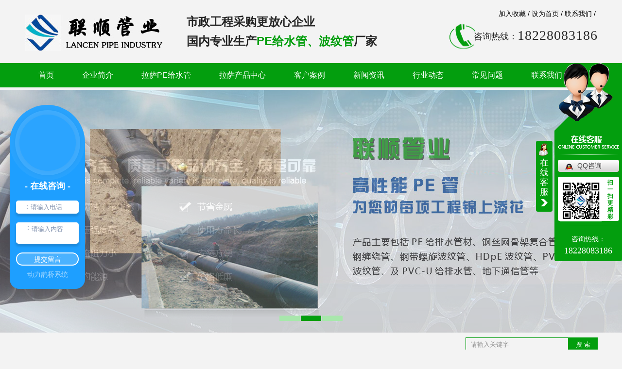

--- FILE ---
content_type: text/html; charset=utf-8
request_url: http://www.cdlianshun.com/city_lasa/
body_size: 17532
content:
<!DOCTYPE html>
<html>
<head>
<meta http-equiv="Content-Type" content="text/html; charset=utf-8" />
<title>拉萨站-拉萨CPVC电力管_波纹管_PE给水管_复合管厂家-联顺管业有限公司</title>
<meta name="keywords" content="四川波纹管,四川PE给水管,四川复合管,四川塑钢缠绕管,PE穿线管,PE排水管,PE管材" />
<meta name="description" content="四川联顺管业有限公司专业从事四川波纹管,四川PE给水管,四川复合管的销售,生产,批发.公司现有管材生产线5条，可生产复合管,双壁波纹管,排水管等各种型号的管材.其业务遍布全国各地.公司拥有完善产品检验实验室和研发室,使公司产品不断创新,以符合客户及市场需要. 如有需要欢迎咨询我们." />
<meta name="Copyright" content="All Rights Reserved btoe.cn" />
<link href="/templates/pc_wjdh/css/css.css" rel="stylesheet" type="text/css" />
<link href="/templates/pc_wjdh/css/in.css" rel="stylesheet" type="text/css" />
<script src="/templates/pc_wjdh/js/jquery-1.7.2.min.js"></script>
<script src="/templates/pc_wjdh/js/js.js"></script>
<script src="/templates/pc_wjdh/js/n/lpp.js"></script>
<script src="/templates/pc_wjdh/js/n/baidupush.js"></script>
<script src="http://img.dlwjdh.com/upload/saohei/index.js"></script>
    
</head>


<body>

<script src="/templates/pc_wjdh/js/n/lpp.js"></script>
<div class="headerbox">
  <div class="header">
    <div class="logo"><a href="/" title="四川联顺管业有限公司"><img alt="四川联顺管业有限公司" src="http://img.dlwjdh.com/upload/10535/200619/6caec33b4fd0923b198b67372852d3b5@284X75.jpg" /></a></div>
    <div class="by"> 市政工程采购更放心企业<br />
      国内专业生产<b>PE给水管、波纹管</b>厂家 </div>
    <div class="text">
      <div class="lj"> 
	  <a title="联系我们" href="/lxaj/">联系我们 / </a>
	  <a title="设为首页" href="javascript:void(0);" onclick="SetHome(this,window.location)" >设为首页 / </a>
	  <a title="加入收藏" href="javascript:void(0);" onclick="javascript:addBookmark(this)" >加入收藏 /</a> 
	  </div>
      <div class="top_tel"> 咨询热线：<b>18228083186</b> </div>
    </div>
  </div>
</div>
 


<!----------------------nav------------------------>

<div class="nav">
  <ul>
        
      <li class="another">
        <a href="/" title="首页">首页</a></li>
     
      <li>
	  <a href="/gsjj/" title="企业简介">企业简介</a> </li>
    
      <li>
	  <a href="/acpfl/lasa_index.html" title="拉萨PE给水管">拉萨PE给水管</a> </li>
    
      <li>
	  <a href="/cpzs/lasa_index.html" title="拉萨产品中心">拉萨产品中心</a> </li>
    
      <li>
	  <a href="/gcal/" title="客户案例">客户案例</a> </li>
    
      <li>
	  <a href="/gsxw/" title="新闻资讯">新闻资讯</a> </li>
    
      <li>
	  <a href="/xyxw/" title="行业动态">行业动态</a> </li>
    
      <li>
	  <a href="/cjwt/" title="常见问题">常见问题</a> </li>
    
      <li>
	  <a href="/lxaj/" title="联系我们">联系我们</a> </li>
    
  </ul>
</div>

<!----------------------nav------------------------> 

<!-- banner开始 -->

<div class="banner">
  <div class="fullSlide">
    <div class="bd">
      <ul>
     
          <li _src="url(http://img.dlwjdh.com/upload/10535/200619/47a5b495f3d3f03c8e02346b6c1d6279@1600X500.jpg)"> <a target="_blank" href="" title="pc3"></a> </li>
          
          <li _src="url(http://img.dlwjdh.com/upload/10535/200619/c6ae9fedf42d56d447920b1fccb4ba79@1600X500.jpg)"> <a target="_blank" href="" title="pc2"></a> </li>
          
          <li _src="url(http://img.dlwjdh.com/upload/10535/200619/a454fad8b4d9a5d5c0237a47dbf05515@1600X500.jpg)"> <a target="_blank" href="" title="pc1"></a> </li>
          
      </ul>
    </div>
    <div class="hd">
      <ul>
      </ul>
    </div>
    <span class="prev"></span> <span class="next"></span> </div>
  <script type="text/javascript">

      jQuery(".fullSlide").hover(function () {

          jQuery(this).find(".prev,.next").stop(true, true).fadeTo("show", 0.5)

        },

        function () {

          jQuery(this).find(".prev,.next").fadeOut()

        });

      jQuery(".fullSlide").slide({

        titCell: ".hd ul",

        mainCell: ".bd ul",

        effect: "fold",

        autoPlay: true,

        autoPage: true,

        trigger: "click",

        startFun: function (i) {

          var curLi = jQuery(".fullSlide .bd li").eq(i);

          if (!!curLi.attr("_src")) {

            curLi.css("background-image", curLi.attr("_src")).removeAttr("_src")

          }

        }

      });

    </script> 
</div>

<!-- banner结束 -->

<div class="search-box">
  <div class="search-box2">
    <div class="search-L"></div>
    <div class="search-R">
      <div class="search-R1">
        <input type="text" class="search2"  onBlur="if (value ==''){value='请输入关键字'}" onClick="if(this.value=='请输入关键字')this.value=''"  value="请输入关键字" id="keywords" name="keywords"/>
      </div>
      <div class="search3">
        <input title="搜索" type="button" value="搜 索" onClick="wjdh.methods.search('#keywords');"/>
      </div>
      
      <!---------search-R1-------------> 
      
    </div>
    
    <!-------------search-R------------> 
    
  </div>
</div>




<!--------------------------------内容 start-------------------------------->

<div class="cententbox">

<!----------特色 start------------>

<div class="tsbox">
  <ul>
    <li class="ts_1">
      <h3>原料上乘，美观耐用</h3>
      <p>以进口高密度聚乙稀为主要原料，加入适当助剂，经挤出方式加工成型，密度高，外壁光滑美观。</p>
    </li>
    <li class="ts_2">
      <h3>材质轻便，保养省心</h3>
      <p>管材重量轻便，施工安装便捷，维修保养方便，易于运输及操作。</p>
    </li>
    <li class="ts_3">
      <h3>工艺细腻，施工快捷</h3>
      <p>口径严格遵循国家标准，壁厚均匀，内壁光滑，摩擦系数小，穿缆容易，施工效率高。</p>
    </li>
    <li class="ts_4">
      <h3>性能优良，应用更广</h3>
      <p>管身韧性佳，耐冲击，断裂伸长率超过500%。对基础不均匀的地面沉降和错位的适应能力非常强。</p>
    </li>
    <li class="ts_5">
      <h3>环保卫生，行业典范</h3>
      <p>不添加重金属盐稳定剂，无毒性，无结垢，不滋生细菌，较好地解决了城市饮用水的二次污染问题。</p>
    </li>
    <li class="ts_6">
      <h3>品质可靠，无忧之选</h3>
      <p>PE管材耐多种化学物质腐蚀；电绝缘性好，线路运行安全可靠。</p>
    </li>
  </ul>
</div>

<!----------特色 end------------> 

<!----------product start------------>

<div class="probox">
  <div class="flbox">
    <h3><a href="/cpzs/lasa_index.html" title="产品分类">产品分类</a></h3>
    <ul>
     	
      <li><a href="/gdzqlxbwg/lasa_index.html" title="拉萨钢带增强螺旋波纹管">拉萨钢带增强螺旋波纹管</a></li>
        
      <li><a href="/acpfl/lasa_index.html" title="拉萨PE给水管">拉萨PE给水管</a></li>
        
      <li><a href="/dxqffsq/lasa_index.html" title="拉萨U-PUC双壁波纹管">拉萨U-PUC双壁波纹管</a></li>
        
      <li><a href="/tcl/lasa_index.html" title="拉萨HDPE双壁波纹管">拉萨HDPE双壁波纹管</a></li>
        
      <li><a href="/babrclscx/lasa_index.html" title="拉萨钢丝网骨架管材">拉萨钢丝网骨架管材</a></li>
        
      <li><a href="/pvcpsgc/lasa_index.html" title="拉萨PUC排水管材">拉萨PUC排水管材</a></li>
        
      <li><a href="/lxsgwqhl/lasa_index.html" title="拉萨塑钢缠绕管">拉萨塑钢缠绕管</a></li>
        
      <li><a href="/jcjcj/lasa_index.html" title="拉萨检查井厂家">拉萨检查井厂家</a></li>
        
      <li><a href="/mppdlhtg/lasa_index.html" title="拉萨MPP电力护套管">拉萨MPP电力护套管</a></li>
        
      <li><a href="/mppdlg/lasa_index.html" title="拉萨MPP电力管">拉萨MPP电力管</a></li>
        
      <li><a href="/cpvcdlg/lasa_index.html" title="拉萨CPVC电力管">拉萨CPVC电力管</a></li>
        
    </ul>
  </div>
  <div class="pro">
    <ul>
	  
	  	
        <li><a href="/lxsgwqhl/lasa_760451.html" title="拉萨缠绕管"><img src="http://img.dlwjdh.com/upload/10535/image/20160421/20160421140944_1875.jpg" title="拉萨缠绕管" alt="拉萨缠绕管" /></a><a href="/lxsgwqhl/lasa_760451.html" title="拉萨缠绕管">拉萨缠绕管</a></li>
     
        <li><a href="/babrclscx/lasa_760453.html" title="拉萨复合管"><img src="http://img.dlwjdh.com/upload/10535/image/20160420/20160420164219_0781.jpg" title="拉萨复合管" alt="拉萨复合管" /></a><a href="/babrclscx/lasa_760453.html" title="拉萨复合管">拉萨复合管</a></li>
     
        <li><a href="/babrclscx/lasa_760455.html" title="拉萨钢丝网骨架复合管厂家"><img src="http://img.dlwjdh.com/upload/10535/200628/be9265d1b828d7a1761957946a0f1eeb.jpg" title="拉萨钢丝网骨架复合管厂家" alt="拉萨钢丝网骨架复合管厂家" /></a><a href="/babrclscx/lasa_760455.html" title="拉萨钢丝网骨架复合管厂家">拉萨钢丝网骨架复合管厂家</a></li>
     
        <li><a href="/dxqffsq/lasa_760458.html" title="拉萨波纹管"><img src="http://img.dlwjdh.com/upload/10535/200628/88c30883a29e771edbbcc90079d4d432.jpg" title="拉萨波纹管" alt="拉萨波纹管" /></a><a href="/dxqffsq/lasa_760458.html" title="拉萨波纹管">拉萨波纹管</a></li>
     
        <li><a href="/dxqffsq/lasa_760461.html" title="拉萨钢波纹管涵"><img src="http://img.dlwjdh.com/upload/10535/image/20191218/20191218144604_7043.jpg" title="拉萨钢波纹管涵" alt="拉萨钢波纹管涵" /></a><a href="/dxqffsq/lasa_760461.html" title="拉萨钢波纹管涵">拉萨钢波纹管涵</a></li>
     
        <li><a href="/tcl/lasa_760462.html" title="拉萨双壁波纹管"><img src="http://img.dlwjdh.com/upload/10535/image/20160420/20160420144307_1406.jpg" title="拉萨双壁波纹管" alt="拉萨双壁波纹管" /></a><a href="/tcl/lasa_760462.html" title="拉萨双壁波纹管">拉萨双壁波纹管</a></li>
     
        <li><a href="/tcl/lasa_760464.html" title="拉萨双壁波纹管批发"><img src="http://img.dlwjdh.com/upload/10535/image/20180614/20180614085147_7187.jpg" title="拉萨双壁波纹管批发" alt="拉萨双壁波纹管批发" /></a><a href="/tcl/lasa_760464.html" title="拉萨双壁波纹管批发">拉萨双壁波纹管批发</a></li>
     
        <li><a href="/tcl/lasa_760465.html" title="拉萨双壁波纹管厂家"><img src="http://img.dlwjdh.com/upload/10535/200628/1badc725aa4180fa17efcc0fe99bbaa7.jpg" title="拉萨双壁波纹管厂家" alt="拉萨双壁波纹管厂家" /></a><a href="/tcl/lasa_760465.html" title="拉萨双壁波纹管厂家">拉萨双壁波纹管厂家</a></li>
     
        <li><a href="/acpfl/lasa_760469.html" title="拉萨PE管的特性"><img src="http://img.dlwjdh.com/upload/10535/image/20160421/20160421151822_4375.jpg" title="拉萨PE管的特性" alt="拉萨PE管的特性" /></a><a href="/acpfl/lasa_760469.html" title="拉萨PE管的特性">拉萨PE管的特性</a></li>
     
        <li><a href="/acpfl/lasa_760471.html" title="拉萨PE给水管厂家"><img src="http://img.dlwjdh.com/upload/10535/200628/07c471a6c9b94ac7ba6bfc6cb7ee5299.jpg" title="拉萨PE给水管厂家" alt="拉萨PE给水管厂家" /></a><a href="/acpfl/lasa_760471.html" title="拉萨PE给水管厂家">拉萨PE给水管厂家</a></li>
     
        <li><a href="/acpfl/lasa_760472.html" title="拉萨PE给水管生产线视频"><img src="http://img.dlwjdh.com/upload/10535/image/20200320/20200320150226_4062.jpg" title="拉萨PE给水管生产线视频" alt="拉萨PE给水管生产线视频" /></a><a href="/acpfl/lasa_760472.html" title="拉萨PE给水管生产线视频">拉萨PE给水管生产线视频</a></li>
     
        <li><a href="/pvcpsgc/lasa_771644.html" title="拉萨CPVC电力护套管"><img src="http://img.dlwjdh.com/upload/10535/200628/c1865236581688cf3ad0004e7f8a8577.jpg" title="拉萨CPVC电力护套管" alt="拉萨CPVC电力护套管" /></a><a href="/pvcpsgc/lasa_771644.html" title="拉萨CPVC电力护套管">拉萨CPVC电力护套管</a></li>
     
    </ul>
  </div>
</div>

<!----------product end------------> 

<!----------合作伙伴 end------------>

<div class="hbbox">
  <h3><a href="/hzkh/" title="感谢以下客户长期以来对联顺的信赖和支持"><img title="感谢以下客户长期以来对联顺的信赖和支持" alt="感谢以下客户长期以来对联顺的信赖和支持" src="/templates/pc_wjdh/images/hb_bt.png" /></a></h3>
  
  <!-- 滚动05 开始 -->
  
  <div class="gd_05">
    <div id="simgs05">
      <ul>
         
          <li><a class="img"  href="/hzkh/760599.html" title="四川PE波纹管公司合作客户"> <img src="http://img.dlwjdh.com/upload/10535/image/20160423/20160423145654_1093.jpg" alt="四川PE波纹管公司合作客户" title="四川PE波纹管公司合作客户" class="loadimg" /></a></li>
     
          <li><a class="img"  href="/hzkh/760598.html" title="四川PE给水管公司合作客户"> <img src="http://img.dlwjdh.com/upload/10535/image/20160423/20160423115707_4687.jpg" alt="四川PE给水管公司合作客户" title="四川PE给水管公司合作客户" class="loadimg" /></a></li>
     
          <li><a class="img"  href="/hzkh/760597.html" title="四川波纹管公司合作客户"> <img src="http://img.dlwjdh.com/upload/10535/image/20160423/20160423140716_7343.jpg" alt="四川波纹管公司合作客户" title="四川波纹管公司合作客户" class="loadimg" /></a></li>
     
          <li><a class="img"  href="/hzkh/760596.html" title="四川波纹管公司合作客户"> <img src="http://img.dlwjdh.com/upload/10535/image/20160423/20160423140957_7187.jpg" alt="四川波纹管公司合作客户" title="四川波纹管公司合作客户" class="loadimg" /></a></li>
     
      </ul>
    </div>
    <em class="t_l"> <a href="javascript:;" id="lefts02"> <img src="/templates/pc_wjdh/images/prev.png" alt="向左" /> </a> </em> <em class="t_r"> <a href="javascript:;" id="rights02"> <img src="/templates/pc_wjdh/images/next.png" alt="向左" /> </a> </em> </div>
  <script language="javascript" type="text/javascript">



    $(function () {



        var aa = new ScrollPic();



        aa.scrollContId = "simgs05"; // 内容容器ID



        aa.arrLeftId = "lefts02"; //左箭头ID



        aa.arrRightId = "rights02"; //右箭头ID



        aa.frameWidth = 1130; //显示框宽度



        aa.pageWidth = 229; //翻页宽度



        aa.speed = 10; //移动速度(单位毫秒，越小越快)



        aa.space = 10; //每次移动像素(单位px，越大越快)



        aa.autoPlay = true; //自动播放



        aa.autoPlayTime = 3; //自动播放间隔时间(秒)



        aa.initialize(); //初始化



    });



</script> 
  
  <!-- 滚动05 结束 --> 
  
</div>

<!----------合作伙伴 end------------> 

<!----------x_banner start------------>

<div class="zxbox">
  <div class="zx_box">
    <div class="zx"> 联顺管业咨询热线<br />
      <b>18228083186</b> <a href="http://wpa.qq.com/msgrd?v=3&site=qq&menu=yes&uin=2781422368" title="立即咨询"><img title="立即咨询" alt="立即咨询" src="/templates/pc_wjdh/images/zx_an.jpg" /></a> </div>
  </div>
</div>

<!----------x_banner end------------> 

<!----------优势 start------------>

<div class="ysbox">
  <div class="ys">
    <ul>
      <li class="ys_1">
        <h3>公司实力雄厚，品种齐全<br />
          <span>The strength of complete varieties</span></h3>
        <div class="ys_text">
          <p>公司占地面积2万平方米，员工50人，公司现有管材挤出生产线5条，可生产Φ20—Φ1200各种型号的管材，生产经营销售管材及各大品牌系列塑料管材及配件，产品主要包括PE给排水管材、钢丝网骨架复合管、塑钢缠绕管、钢带螺旋波纹管、HDpE波纹管、PVC-U波纹管、及PVC-U给排水管、地下通信管等、品种齐全、质量可靠品种齐全，质量可靠。</p>
        </div>
      </li>
      <li class="ys_2">
        <h3>使用寿命长，物美价廉<br />
          <span>Long service life, good quality and low price</span></h3>
        <div class="ys_text">
          <p>塑料管道与传统金属管道相比，具有耐腐蚀（不生锈）、耐压强度高、水流阻力小、节约能源、节省金属、使用寿命长、安装方便、价格低廉等优点，不仅响应着国家环保节能的要求，也有助于改善人们生活环境。</p>
        </div>
      </li>
      <li class="ys_3">
        <h3>市场区域遍布全国<br />
          <span>Market area throughout the country</span></h3>
        <div class="ys_text">
          <p>公司市场区域遍布全国，有比较完善的市场营销策划和营销管理机制，得到客户的普遍好评。其中一项是专业生产精工制造国家高新技术推广项目：超高分子量聚乙烯工程塑料管的高新技术产品，是工业领域应用耐久的理想产品。</p>
        </div>
      </li>
      <li class="ys_4">
        <h3>规格齐全，供货快捷<br />
          <span>Complete specifications, fast delivery</span></h3>
        <div class="ys_text">
          <p>我公司将严格按照贵方要求的交货进度表，合理安排，精心组织生产，确保按期交货，保证施工需要；</p>
          <p>我公司投产8年来积累了丰富的生产销售管理经验，管材无论从技术力量、生产工艺、检测手段等各方面都完全具备生产高质量产品的能力。公司将严格工艺规程，按ISO9001质量保证体系，加强从原材料进厂到产品出公司的全过程控制，提供产品保证。</p>
        </div>
      </li>
    </ul>
  </div>
</div>

<!----------优势 end------------> 

<!----------case start------------>

<div class="casebox">
  <div class="case_bt">
    <h3><a href="/gcal/" title="联顺管业-工程案例"><img title="联顺管业-工程案例" alt="联顺管业-工程案例" src="/templates/pc_wjdh/images/case_bt.jpg" /></a></h3>
  </div>
  <div class="case"> 
    
    <!-------------纵向滑动门开始--------------->
    
    <div id="tab_2">
      <ul class="tab_menu">
     	
          <li class="selected"><a href="/kdxyjjfa/" title="四川PE给水管展示排水工程案例">四川PE给水管展示排水工程案例</a></li>
         
          <li ><a href="/hkgyjjfa/" title="四川PE给水管批发公司展示新疆排水工程案例">四川PE给水管批发公司展示新疆排水工程案例</a></li>
       	
          <li ><a href="/jdxyjjfa/" title="四川波纹管销售公司展示大学城-工程案例">四川波纹管销售公司展示大学城-工程案例</a></li>
       	
          <li ><a href="/dzxyjjfa/" title="四川PE管生产公司展示自来水输送工程案例">四川PE管生产公司展示自来水输送工程案例</a></li>
       	
          <li ><a href="/scgdlxbwgkhal/" title="四川钢带螺旋波纹管客户案例">四川钢带螺旋波纹管客户案例</a></li>
       	
      </ul>
      <div class="tab_box_2">	
	   	
        <div id="case">
          
              <div class="case_img"> <img src="http://img.dlwjdh.com/upload/10535/200628/c2d015f4623ce09f4a79ded4bbf5148f.jpg" title="四川PE给水管厂家客户案例：甘孜" alt="四川PE给水管厂家客户案例：甘孜" /> </div>
              <div class="case_text">
                <h3><a href="/kdxyjjfa/760592.html" title="四川PE给水管厂家客户案例：甘孜">四川PE给水管厂家客户案例：甘孜</a><!--<br /><span>四川PE给水管厂家客户案例：甘孜</span>--></h3>
                <p>四川PE给水管厂家客户案例：甘孜</p>
                <div class="case_lj"><a href="/kdxyjjfa/760592.html" title="查看详情"><span>查看详情</span></a><a href="http://wpa.qq.com/msgrd?v=3&site=qq&menu=yes&uin=2781422368" title="立即咨询"><span>立即咨询</span></a></div>
                <span class="case_tel">咨询热线：<b>18228083186</b></span> </div>
            
            </div>
         
          <div id="hide">
           	
              <div class="case_img"> <img src="http://img.dlwjdh.com/upload/10535/200628/b51115181bb3dff4fe4410b94c550a1f.jpg" title="四川PE管批发公司-新疆排水工程案列" alt="四川PE管批发公司-新疆排水工程案列" /> </div>
              <div class="case_text">
                <h3><a href="/hkgyjjfa/760590.html" title="四川PE管批发公司-新疆排水工程案列">四川PE管批发公司-新疆排水工程案列</a><!--<br /><span>四川PE管批发公司-新疆排水工程案列</span>--></h3>
                <p>项目名称：新疆排水工程 提供管材：PE给水管 完工时间：2014.7</p>
                <div class="case_lj"><a href="/hkgyjjfa/760590.html" title="查看详情"><span>查看详情</span></a><a href="http://wpa.qq.com/msgrd?v=3&site=qq&menu=yes&uin=2781422368" title="立即咨询"><span>立即咨询</span></a></div>
                <span class="case_tel">咨询热线：<b>18228083186</b></span> </div>
            
            </div>
         
          <div id="hide">
           	
              <div class="case_img"> <img src="http://img.dlwjdh.com/upload/10535/image/20160419/20160419175807_3281.jpg" title="四川波纹管成功案列大学城排水工程" alt="四川波纹管成功案列大学城排水工程" /> </div>
              <div class="case_text">
                <h3><a href="/jdxyjjfa/760589.html" title="四川波纹管成功案列大学城排水工程">四川波纹管成功案列大学城排水工程</a><!--<br /><span>四川波纹管成功案列大学城排水工程</span>--></h3>
                <p>项目名称：大学城排水工程 提供管材：波纹管 完工时间：2013.12</p>
                <div class="case_lj"><a href="/jdxyjjfa/760589.html" title="查看详情"><span>查看详情</span></a><a href="http://wpa.qq.com/msgrd?v=3&site=qq&menu=yes&uin=2781422368" title="立即咨询"><span>立即咨询</span></a></div>
                <span class="case_tel">咨询热线：<b>18228083186</b></span> </div>
            
            </div>
         
          <div id="hide">
           	
              <div class="case_img"> <img src="http://img.dlwjdh.com/upload/10535/image/20160419/20160419180038_1562.jpg" title="四川PE管公司-自来水输送工程" alt="四川PE管公司-自来水输送工程" /> </div>
              <div class="case_text">
                <h3><a href="/dzxyjjfa/760588.html" title="四川PE管公司-自来水输送工程">四川PE管公司-自来水输送工程</a><!--<br /><span>四川PE管公司-自来水输送工程</span>--></h3>
                <p>项目名称：南充自来水输送工程 提供管材：PE给水管 完工时间：2014.2</p>
                <div class="case_lj"><a href="/dzxyjjfa/760588.html" title="查看详情"><span>查看详情</span></a><a href="http://wpa.qq.com/msgrd?v=3&site=qq&menu=yes&uin=2781422368" title="立即咨询"><span>立即咨询</span></a></div>
                <span class="case_tel">咨询热线：<b>18228083186</b></span> </div>
            
            </div>
         
          <div id="hide">
           	
              <div class="case_img"> <img src="http://img.dlwjdh.com/upload/10535/image/20180614/20180614090438_8281.jpg" title="四川钢带螺旋波纹管批发厂家客户案例：宜宾" alt="四川钢带螺旋波纹管批发厂家客户案例：宜宾" /> </div>
              <div class="case_text">
                <h3><a href="/scgdlxbwgkhal/760587.html" title="四川钢带螺旋波纹管批发厂家客户案例：宜宾">四川钢带螺旋波纹管批发厂家客户案例：宜宾</a><!--<br /><span>四川钢带螺旋波纹管批发厂家客户案例：宜宾</span>--></h3>
                <p>四川钢带螺旋波纹管批发厂家客户案例：宜宾</p>
                <div class="case_lj"><a href="/scgdlxbwgkhal/760587.html" title="查看详情"><span>查看详情</span></a><a href="http://wpa.qq.com/msgrd?v=3&site=qq&menu=yes&uin=2781422368" title="立即咨询"><span>立即咨询</span></a></div>
                <span class="case_tel">咨询热线：<b>18228083186</b></span> </div>
            
            </div>
          </div>
      </div>
      <script type="text/javascript">



$(document).ready(function(){



	var $tab_li = $('#tab_2 ul li');



	$tab_li.hover(function(){



		$(this).addClass('selected').siblings().removeClass('selected');



		var index = $tab_li.index(this);



		$('div.tab_box_2 > div').eq(index).show().siblings().hide();



	});	



});



  </script> 
      
      <!-------------纵向滑动门结束---------------> 
      
    </div>
  </div>
  
  <!----------case end------------> 
  
  <!----------x_banner start------------>
  
  <div class="zxbox1">
    <div class="zx_box1">
      <div class="zx1"> <span>咨询热线：<b>18228083186</b></span> <a href="http://wpa.qq.com/msgrd?v=3&site=qq&menu=yes&uin=2781422368" title="立即咨询"><img title="立即咨询" alt="立即咨询" src="/templates/pc_wjdh/images/zx_an1.png" /></a> </div>
    </div>
  </div>
  
  <!----------x_banner end------------> 
  
  <!----------客户见证 start------------>
  
  <div class="jzbox">
    <div class="jz_bt">
      <h3><a href="/khjz/" title="听听联顺管业客户的心声"><img title="听听联顺管业客户的心声" alt="听听联顺管业客户的心声" src="/templates/pc_wjdh/images/jz_bt.jpg" /></a></h3>
    </div>
    <div class="jz"> 
      
      <!-- 产品开始 -->
      
      <div class="box">
      
          <div class="border_animation">
            <div class="border_top"></div>
            <div class="border_right"></div>
            <div class="border_bottom"></div>
            <div class="border_left"></div>
            <div class="xd"> <a href="/khjz/760476.html" title="四川PE管生产公司展示自来水输送工程"><img width="228" height="198" alt="四川PE管生产公司展示自来水输送工程" title="四川PE管生产公司展示自来水输送工程" src="http://img.dlwjdh.com/upload/10535/image/20160422/20160422152856_4531.jpg"></a>
              <h3><a href="/khjz/760476.html" title="四川PE管生产公司展示自来水输送工程">四川PE管生产公司展示自来水输送工程</a></h3>
              <p>项目名称：南充自来水输送工程 提供管材：PE给水管 完工时间：2014.2</p>
            </div>
          </div>
        
          <div class="border_animation">
            <div class="border_top"></div>
            <div class="border_right"></div>
            <div class="border_bottom"></div>
            <div class="border_left"></div>
            <div class="xd"> <a href="/khjz/760475.html" title="四川PE给水管批发公司展示新疆排水工程案列"><img width="228" height="198" alt="四川PE给水管批发公司展示新疆排水工程案列" title="四川PE给水管批发公司展示新疆排水工程案列" src="http://img.dlwjdh.com/upload/10535/image/20160422/20160422152350_7500.jpg"></a>
              <h3><a href="/khjz/760475.html" title="四川PE给水管批发公司展示新疆排水工程案列">四川PE给水管批发公司展示新疆排水工程案列</a></h3>
              <p>新疆排水工程 项目名称：新疆排水工程 提供管材：PE给水管 完工时间：2014.7</p>
            </div>
          </div>
        
          <div class="border_animation">
            <div class="border_top"></div>
            <div class="border_right"></div>
            <div class="border_bottom"></div>
            <div class="border_left"></div>
            <div class="xd"> <a href="/khjz/760474.html" title="四川波纹管销售公司展示大学城-排水工程"><img width="228" height="198" alt="四川波纹管销售公司展示大学城-排水工程" title="四川波纹管销售公司展示大学城-排水工程" src="http://img.dlwjdh.com/upload/10535/image/20160422/20160422151800_1406.jpg"></a>
              <h3><a href="/khjz/760474.html" title="四川波纹管销售公司展示大学城-排水工程">四川波纹管销售公司展示大学城-排水工程</a></h3>
              <p>大学城-排水工程项目名称：大学城排水工程 提供管材：波纹管 完工时间：2013.12</p>
            </div>
          </div>
        
          <div class="border_animation">
            <div class="border_top"></div>
            <div class="border_right"></div>
            <div class="border_bottom"></div>
            <div class="border_left"></div>
            <div class="xd"> <a href="/khjz/760473.html" title="四川PE给水管销售公司展示排水工程案列"><img width="228" height="198" alt="四川PE给水管销售公司展示排水工程案列" title="四川PE给水管销售公司展示排水工程案列" src="http://img.dlwjdh.com/upload/10535/image/20160422/20160422151217_4062.jpg"></a>
              <h3><a href="/khjz/760473.html" title="四川PE给水管销售公司展示排水工程案列">四川PE给水管销售公司展示排水工程案列</a></h3>
              <p>PE给水管工程项目名称：南充高坪排水工程 提供管材：PE给水管 完工时间：2015.1</p>
            </div>
          </div>
        
      </div>
      <script type="text/javascript">



$(function(){



	$(".border_animation").mouseenter(function(){



		$(this).addClass("hover");



	});



	$(".border_animation").mouseleave(function(){



		$(this).removeClass("hover");



	});



});



</script> 
      
      <!-- 产品结束 --> 
      
    </div>
  </div>
  
  <!----------客户见证 end------------> 
  
  <!----------about start------------>
  
  <div class="aboutbox">
    <div class="about_left">
      <div class="about_bt"> 高性能PE管<br />
        为您的每项工程锦上添花 </div>
      <div class="about_tel"> 咨询热线：<br />
        <b>18228083186</b> </div>
      <div class="about_an"> <a href="http://wpa.qq.com/msgrd?v=3&site=qq&menu=yes&uin=2781422368" title="立即咨询">立即咨询</a> <a href="/gsjj/" title="查看详情">查看详情</a> </div>
    </div>
    <div class="about_right">

	
      <div class="about">
        <h3><a href="/gsjj/" title="走进联顺管业">走进联顺管业</a></h3>
        <div class="about_text">
         四川联顺管业有限公司坐落在历史文化悠久富饶而美丽的天府之国-成都市，公司占地面积2万平方米，员工50人，公司现有管材挤出生产线5条，可生产Φ20—Φ1200各种型号的管材，生产经营销售管材及各大品牌系列塑料管材及配件，产品主要包括PE给排水管材、钢丝网骨架复合管、塑钢缠绕管、钢带螺旋波纹管、HDpE波纹管、PVC-U波纹管、及PVC-U给排水管、地下通信管等、品种齐全、质量可靠品种齐全，质量可靠。公司产品广泛运用于建筑室内冷…
        </div>
      </div>
   	
      <div class="about_tu"> 
        
        <!-- 连续滑动门开始 -->
        
        <div class="box1">
          <ul id="simgs">
           
              <li> <a href="/gshj/771666.html" title="七孔管/HDPE双壁波纹管厂区一角"><img src="http://img.dlwjdh.com/upload/10535/200628/e67d2b6389cbe1947f0c1fb30e043ab5.jpg" title="七孔管/HDPE双壁波纹管厂区一角" alt=七孔管/HDPE双壁波纹管厂区一角"" /></a><a href="/gshj/771666.html" title="七孔管/HDPE双壁波纹管厂区一角">七孔管/HDPE双壁波纹管厂区一角</a></li>
           
              <li> <a href="/gshj/771632.html" title="钢带波纹管 厂区一角"><img src="http://img.dlwjdh.com/upload/10535/200628/6b0e570fecc862b83486cb1adec5552c.jpg" title="钢带波纹管 厂区一角" alt=钢带波纹管 厂区一角"" /></a><a href="/gshj/771632.html" title="钢带波纹管 厂区一角">钢带波纹管 厂区一角</a></li>
           
              <li> <a href="/gshj/760604.html" title="四川联顺管业—厂房展示"><img src="http://img.dlwjdh.com/upload/10535/image/20160423/20160423110019_0156.jpg" title="四川联顺管业—厂房展示" alt=四川联顺管业—厂房展示"" /></a><a href="/gshj/760604.html" title="四川联顺管业—厂房展示">四川联顺管业—厂房展示</a></li>
           
              <li> <a href="/gshj/760603.html" title="四川波纹管—厂房展示"><img src="http://img.dlwjdh.com/upload/10535/image/20160423/20160423105748_7500.jpg" title="四川波纹管—厂房展示" alt=四川波纹管—厂房展示"" /></a><a href="/gshj/760603.html" title="四川波纹管—厂房展示">四川波纹管—厂房展示</a></li>
           
          </ul>
        </div>
        <script type="text/javascript">



    $(function () {



      var cc = new ScrollPic();



      cc.scrollContId = "simgs"; // 内容容器ID



      cc.frameWidth = 690; //显示框宽度



      cc.pageWidth = 1; //翻页宽度



      cc.speed = 10; //移动速度(单位毫秒，越小越快)



      cc.space = 10; //每次移动像素(单位px，越大越快)



      cc.autoPlay = true; //自动播放



      cc.autoPlayTime = 0.03; //自动播放间隔时间(秒)



      cc.initialize(); //初始化



    });



  </script> 
        
        <!-- 连续滑动门结束 --> 
        
      </div>
    </div>
  </div>
  
  <!----------about end------------> 
  
  <!--------------------new start------------------------>
  
  <div class="newsbox">
    <div class="newbigbox">
      <div class="faqbox">
        <div class="newbt">
          <h3>常见<b>疑问解答</b><span> / Question</span></h3>
          <a href="/cjwt/" title="MORE">MORE +</a> </div>
        <div class="faq_nr"> 
          
          <!-- 常见问题向上滚动开始-->
          
          <div class="faq1"> 
            <script type="text/javascript">



//js无缝滚动代码



function marquee(i, direction){



	var obj = document.getElementById("marquee" + i);



	var obj1 = document.getElementById("marquee" + i + "_1");



	var obj2 = document.getElementById("marquee" + i + "_2");



	if (direction == "up"){



		if (obj2.offsetTop - obj.scrollTop <= 0){



			obj.scrollTop -= (obj1.offsetHeight + 20);



		}else{



			var tmp = obj.scrollTop;



			obj.scrollTop++;



			if (obj.scrollTop == tmp){



				obj.scrollTop = 1;



			}



		}



	}else{



		if (obj2.offsetWidth - obj.scrollLeft <= 0){



			obj.scrollLeft -= obj1.offsetWidth;



		}else{



			obj.scrollLeft++;



		}



	}



}







function marqueeStart(i, direction){



	var obj = document.getElementById("marquee" + i);



	var obj1 = document.getElementById("marquee" + i + "_1");



	var obj2 = document.getElementById("marquee" + i + "_2");







	obj2.innerHTML = obj1.innerHTML;



	var marqueeVar = window.setInterval("marquee("+ i +", '"+ direction +"')", 20);



	obj.onmouseover = function(){



		window.clearInterval(marqueeVar);



	}



	obj.onmouseout = function(){



		marqueeVar = window.setInterval("marquee("+ i +", '"+ direction +"')", 20);



	}



}



</script>
            <div id="marquee2" class="marqueetop">
              <div>
                <ul id="marquee2_1">
                
                    <li class="faq-l"> <a href="/cjwt/2012841.html" title="浅谈：建筑木方在施工中必须注意什么？">
                      <div class="faq-w"><span></span>
                        <p>浅谈：建筑木方在施工中必须注意什么？</p>
                      </div>
                      <div class="faq-d"><span></span>
                        <p>古时候的建筑方木常被使用支撑的原材料，在大家如今建筑方木有许许多多的主要用途，在实木家具生产制造之中，也被用在家俱的主杆，可以具有支柱的原材料，那建筑方木在施工现场大家必须留意什么方面呢？下边我给各位介绍一下：
    1、工程建筑用料不符要求    现如今，大家对建筑质量的需求不断提高。混泥土的木料系统软件必须合乎各... </p>
                      </div>
                      </a> </li>
                
                    <li class="faq-l"> <a href="/cjwt/2008911.html" title="你是真的把握为什么使用石材保温一体板吗？它优势在哪里！">
                      <div class="faq-w"><span></span>
                        <p>你是真的把握为什么使用石材保温一体板吗？它优势在哪里！</p>
                      </div>
                      <div class="faq-d"><span></span>
                        <p>如果你把握过有沙石保温隔热的一体化，就会发现它是一种有故事的&amp;ldquo;建筑表皮&amp;rdquo;。灵活运用&amp;ldquo;薄、轻、硬、新、便、韧&amp;rdquo;的特点，使建筑物内外墙、环境装饰与区域范围组成部分、家具的表面都能够各行各业设计装饰，因此开展&amp;ldquo;建筑工程潮流趋势... </p>
                      </div>
                      </a> </li>
                
                    <li class="faq-l"> <a href="/cjwt/1710325.html" title="大家从防火门制造商处批发购买商品时应注意什么？">
                      <div class="faq-w"><span></span>
                        <p>大家从防火门制造商处批发购买商品时应注意什么？</p>
                      </div>
                      <div class="faq-d"><span></span>
                        <p>防火门窗有别于平常门。指在一定时间段内达到防火安全可靠性，一致性和隔热保温规定的门。适用院校，大型商场，写字楼等安全性应急通道，能有效的避免 火灾事故扩散，立即消防疏散聚集群体。很多客户意识到防火门窗的必要性和重要性。她们一般挑选特性平稳的防火门窗生产商批發和选购高品质的防火门窗。防火门厂家在挑选批发商品时要注意什么？... </p>
                      </div>
                      </a> </li>
                
                    <li class="faq-l"> <a href="/cjwt/1496762.html" title="小编带你把握铝单板的施工工艺及步骤及其实际操作步骤">
                      <div class="faq-w"><span></span>
                        <p>小编带你把握铝单板的施工工艺及步骤及其实际操作步骤</p>
                      </div>
                      <div class="faq-d"><span></span>
                        <p>【施工工艺流程图】    施工工艺流程图：施工施工施工施工施工放线 &amp;rarr;******测量成效制作施工图&amp;rarr;联接件的安裝&amp;rarr; 铝单板幕墙的生产加工制做&amp;rarr;施工原材料运到施工施工施工施工施工工地当场&amp;rarr;铝单板安装特别是在要求及**&amp;ra... </p>
                      </div>
                      </a> </li>
                
                </ul>
                <ul id="marquee2_2">
                </ul>
              </div>
            </div>
            
            <!--marqueeleft end--> 
            
            <script type="text/javascript">marqueeStart(2, "up");</script> 
            
            <!--演示内容结束--> 
            
          </div>
          
          <!-- 常见问题向上滚动结束--> 
          
        </div>
      </div>
      <div class="newbox"> 
        
        <!-------------横向滑动门开始--------------->
        
        <div id="tab1">
          <ul class="tab1_menu">
            <li class="selected"><a href="/gsxw/" title="公司动态">公司动态</a></li>
            <li><a href="/xyxw/" title="行业动态">行业动态</a></li>
          </ul>
          <div class="tab1_box">
            <div id="new">
            
                  <div class="new_left"> <img src="http://img.dlwjdh.com/upload/10535/231027/a3393e920f64537bf204053d84fbe4ee.jpg" />
                    <div class="new_text">
                      <h3><a href="/gsxw/2150597.html" title="为什么要增强四川波纹管上的波纹,这对我们有什么作用呢?">为什么要增强四川波纹管上的波纹,这对我们有什么作用呢?</a></h3>
                      <p>在川内,经常使用钢带增强波纹管的用户可能知道，普通的塑料排水管外表光滑，没有波纹。而近年来越来越多的钢带增强螺旋波纹管逐渐占据了市场的大部分，这些四川钢波纹管外表都有波纹，那么这些波纹在排水过程中究竟...</p>
                    </div>
                  </div>
              
              <ul class="new_box">
               
                    <li><a href="/gsxw/2081155.html" title="西藏CPVC电力管——耐风雨酸碱长青青藏高原">西藏CPVC电力管——耐风雨酸碱长青…</a><span>2023-06-14</span></li>
               	
                    <li><a href="/gsxw/2074995.html" title="西藏建设大力推动CPVC电力管应用">西藏建设大力推动CPVC电力管应用</a><span>2023-06-03</span></li>
               	
                    <li><a href="/gsxw/2068182.html" title="四川波纹管厂家告诉你双壁波纹管的应用与特点">四川波纹管厂家告诉你双壁波纹管的…</a><span>2023-05-05</span></li>
               	
                    <li><a href="/gsxw/2058433.html" title="四川塑钢缠绕管厂家深度解析PE钢带增强管与PE塑钢缠绕管的区别">四川塑钢缠绕管厂家深度解析PE钢带…</a><span>2023-04-03</span></li>
               	
                    <li><a href="/gsxw/2045829.html" title="四川塑料检查井堵塞如何处理？">四川塑料检查井堵塞如何处理？</a><span>2023-03-03</span></li>
               	
                    <li><a href="/gsxw/2011507.html" title="四川PE排水管的优势有哪些？">四川PE排水管的优势有哪些？</a><span>2022-12-20</span></li>
               	
                    <li><a href="/gsxw/1980969.html" title="浅谈四川复合管的四种类型">浅谈四川复合管的四种类型</a><span>2022-11-04</span></li>
               	
                    <li><a href="/gsxw/1954081.html" title="成都pe穿线管优点有哪些？">成都pe穿线管优点有哪些？</a><span>2022-09-20</span></li>
               	
                    <li><a href="/gsxw/1933211.html" title="成都 聚乙烯（PE）管材的分类">成都 聚乙烯（PE）管材的分类</a><span>2022-08-18</span></li>
               	
                    <li><a href="/gsxw/1898466.html" title="四川PE排水管道施工步骤你知道吗">四川PE排水管道施工步骤你知道吗</a><span>2022-07-05</span></li>
               	
              </ul>
            </div>
            <div class="hide" id="new">
             
                  <div class="new_left"> <img src="http://img.dlwjdh.com/upload/10535/230214/6886f57bf36c4d3ea8cf6e254a314521.jpg" />
                    <div class="new_text">
                      <h3><a href="/xyxw/2035343.html" title="四川塑料检查井主要的功能优势">四川塑料检查井主要的功能优势</a></h3>
                      <p>四川塑料检查井俗称塑料“窨井”，是设置在塑料排水管道交汇处、转弯处、管径或坡度改变处、跌水的地方或直线管段上每隔一定距离处，便于定期检查、清洁、疏通管道的排水附属构筑物。其主要的功能有哪些，下面我们详细了解下。1、耐酸碱腐蚀耐老化、使用寿命长。2、安 全环保。塑料检杳井的材料是高密度聚乙烯塑料**无味，使用后可回收利用...</p>
                    </div>
                  </div>
           	
              <ul class="new_box">
               
                    <li><a href="/xyxw/2013449.html" title="四川复合管的四种类型是什么？">四川复合管的四种类型是什么？</a><span>2022-12-22</span></li>
               	
                    <li><a href="/xyxw/1974482.html" title="有关PE穿线管的日常应用及连接方式的介绍">有关PE穿线管的日常应用及连接方式的介绍</a><span>2022-10-25</span></li>
               	
                    <li><a href="/xyxw/1729387.html" title="购买四川双壁波纹管时的注意事项">购买四川双壁波纹管时的注意事项</a><span>2022-01-11</span></li>
               	
                    <li><a href="/xyxw/1658674.html" title="四川塑钢缠绕管的优势是什么？">四川塑钢缠绕管的优势是什么？</a><span>2021-11-17</span></li>
               	
                    <li><a href="/xyxw/1548323.html" title="四川复合管的四种类型都有哪些？">四川复合管的四种类型都有哪些？</a><span>2021-09-02</span></li>
               	
                    <li><a href="/xyxw/1442158.html" title="联顺管业为你介绍成都PE管的七大应用领域">联顺管业为你介绍成都PE管的七大应用领域</a><span>2021-07-01</span></li>
               	
                    <li><a href="/xyxw/760517.html" title="四川波纹管在设计时的注意要点有哪些？">四川波纹管在设计时的注意要点有哪些？</a><span>2020-06-19</span></li>
               	
                    <li><a href="/xyxw/760516.html" title="四川金属波纹管经如何去选择?">四川金属波纹管经如何去选择?</a><span>2020-06-19</span></li>
               	
                    <li><a href="/xyxw/760515.html" title="四川PE管有哪些连接方式？">四川PE管有哪些连接方式？</a><span>2020-06-19</span></li>
               	
                    <li><a href="/xyxw/760514.html" title="看看成都PE给水管厂家的新花样">看看成都PE给水管厂家的新花样</a><span>2020-06-19</span></li>
               	
              </ul>
            </div>
          </div>
        </div>
        
        <!-------------横向滑动门结束---------------> 
        
      </div>
    </div>
  </div>
  
  <!--------------------new end------------------------> 
  
  <!------------------link  end------------------>
  
  <div class="linkbox">
    <div class="link-box">
      <div class="link_top">
        <h3><img src="/templates/pc_wjdh/images/link.jpg" /></h3>
      </div>
      <div class="link">
       
      </div>
    </div>
  </div>
  
  <!------------------link  end------------------> 
  
</div>

<!--------------------------------内容 end--------------------------------> 

<!--------------------------------foot start-------------------------------->
<!--foot-->
<div class="footbox">
  <div class="foot">
    <div class="foot_logo"> <img width="239" height="63" src="/templates/pc_wjdh/images/foot_logo.jpg" /> </div>
    <div class="footer">
      <div class="foot_menu">
	  <a href="/" title="首页">首页</a> ｜
	    <a href="/gsjj/" title="企业简介">企业简介</a> |  <a href="/acpfl/lasa_index.html" title="拉萨PE给水管">拉萨PE给水管</a> |  <a href="/cpzs/lasa_index.html" title="拉萨产品中心">拉萨产品中心</a> |  <a href="/gcal/" title="客户案例">客户案例</a> |  <a href="/gsxw/" title="新闻资讯">新闻资讯</a> |  <a href="/xyxw/" title="行业动态">行业动态</a> |  <a href="/cjwt/" title="常见问题">常见问题</a> |  <a href="/lxaj/" title="联系我们">联系我们</a> | 
	  
	  </div>
      <div class="foot_text"> 版权所有：四川联顺管业有限公司  电话：18228083186  全国咨询热线：18228083186   备案号：<a href="http://beian.miit.gov.cn" target="_blank" title="蜀ICP备15032177号-2" rel="nofollow">蜀ICP备15032177号-2</a><br />
        地址：成都市彭州工业园区 <a href="/sitemap.html" title="网站地图">网站地图</a> <a href="rss.xml"> RSS </a> <a href="sitemap.xml">XML </a>&nbsp;<a href="/city.html" title="城市分站">城市分站</a>:&nbsp;&nbsp;<a href="/city_sichuan/" title="四川" class="wjdh_city">四川</a>&nbsp;&nbsp;<a href="/city_chengdu/" title="成都" class="wjdh_city">成都</a>&nbsp;&nbsp;<a href="/city_xicang/" title="西藏" class="wjdh_city">西藏</a>&nbsp;&nbsp;<a href="/city_lasa/" title="拉萨" class="wjdh_city">拉萨</a>&nbsp;&nbsp;<a href="/city_deyang/" title="德阳" class="wjdh_city">德阳</a>&nbsp;&nbsp;<a href="/city_mianyang/" title="绵阳" class="wjdh_city">绵阳</a> <br />
        技术支持：<script src="/api/message.ashx?action=jjzc"></script>&nbsp;<a href="http://www.wjdhcms.com" target="_blank" rel="external nofollow" title=""><img class="wjdh-ico1" src="http://img.dlwjdh.com/upload/10.png" width="99px" height="18px" title="万家灯火" alt="万家灯火"></a>&nbsp;&nbsp;<a href="http://trust.wjdhcms.com/#/pc?url=www.cdlianshun.com" target="_blank" rel="external nofollow"><img  class="wjdh-ico2" src=http://img.dlwjdh.com/upload/trust/1.png></a>&nbsp;&nbsp;<script type="text/javascript">var cnzz_protocol = (("https:" == document.location.protocol) ? " https://" : " http://");document.write(unescape("%3Cspan id='cnzz_stat_icon_1258797911'%3E%3C/span%3E%3Cscript src='" + cnzz_protocol + "s11.cnzz.com/stat.php%3Fid%3D1258797911%26show%3Dpic' type='text/javascript'%3E%3C/script%3E"));</script>
      </div>
    </div>
  </div>
</div>
<script src="/templates/pc_wjdh/js/nav.js"></script>
<script type="text/javascript" src="http://tongji.wjdhcms.com/js/tongji.js?siteid=d3e6cd9f66f2c1d3840ade4161cf7406"></script><script type="text/javascript" src="http://cdlianshun1.s1.dlwjdh.com/upload/10535/kefu.js?color=039e0e"></script>
<script src="/templates/pc_wjdh/js/n/base.js" type="text/javascript" charset="utf-8"></script>
<script type="text/javascript" charset="utf-8">var Dl_scriptDom=document.createElement('script');Dl_scriptDom.src='//qqapi.dlwjdh.com/default/js/mc4379052318559.js?'+new Date().getTime();document.getElementsByTagName('head')[0].appendChild(Dl_scriptDom);</script>

<!--------------------------------foot end-------------------------------->

</body>
</html>


--- FILE ---
content_type: text/html; charset=utf-8
request_url: http://www.cdlianshun.com/templates/pc_wjdh/js/nav.js
body_size: 3560
content:
<!DOCTYPE html
  PUBLIC "-//W3C//DTD XHTML 1.0 Transitional//EN" "http://www.w3.org/TR/xhtml1/DTD/xhtml1-transitional.dtd">
<html xmlns="http://www.w3.org/1999/xhtml">

<head>
  <meta http-equiv="Content-Type" content="text/html; charset=utf-8" />
  <title>404 页面-四川联顺管业有限公司</title>
  <link rel="stylesheet" type="text/css" href="/templates/pc_wjdh/css/css.css">
  <link href="/templates/pc_wjdh/css/common.css" rel="stylesheet" type="text/css" />
  <link href="/templates/pc_wjdh/css/sitemap.css" rel="stylesheet" type="text/css" />
  <script src="/templates/pc_wjdh/js/n/WJDH_common.js"></script>
  <style type="text/css">
    #totalSecond {
      color: red;
    }
  </style>
  <style type="text/css">
    html,
    body,
    div,
    h1,
    h2,
    h3,
    h4,
    h5,
    h6,
    ul,
    ol,
    dl,
    li,
    dt,
    dd,
    p,
    blockquote,
    pre,
    form,
    fieldset,
    table,
    th,
    td,
    span,
    input,
    textarea {
      margin: 0;
      padding: 0;
    }



    body {
      font-family: "Microsoft Yahei", Verdana, Arial, Helvetica, sans-serif;
      width: 1000px;
      font-size: 14px;
      margin: 0 auto;
      background-color: #ECECEC;
    }



    a {
      cursor: pointer;
      text-decoration: none;
    }



    a:link {
      text-decoration: none;
      color: #535353;
    }



    a:visited {
      text-decoration: none;
      color: #535353;
    }



    a:hover {
      text-decoration: none;
      color: #000000;
    }



    .demo {
      width: 998px;
      border: 1px #f7f7f7 solid;
      padding: 30px 0;
    }



    .demo_hack span {



      color: #000;



      text-align: center;



      font-family: cursive;



      font-size: 150px;



      font-weight: bold;



      line-height: 100px;



      letter-spacing: 5px;



      margin-top: 50px;



    }



    .demo p:first-child {



      text-align: center;



      font-family: cursive;



      font-size: 150px;



      font-weight: bold;



      line-height: 100px;



      letter-spacing: 5px;



      color: #fff;



    }



    .demo p:first-child span {



      cursor: pointer;



      text-shadow: 0px 0px 2px #686868,



        0px 1px 1px #ddd,



        0px 2px 1px #d6d6d6,



        0px 3px 1px #ccc,



        0px 4px 1px #c5c5c5,



        0px 5px 1px #c1c1c1,



        0px 6px 1px #bbb,



        0px 7px 1px #777,



        0px 8px 3px rgba(100, 100, 100, 0.4),



        0px 9px 5px rgba(100, 100, 100, 0.1),



        0px 10px 7px rgba(100, 100, 100, 0.15),



        0px 11px 9px rgba(100, 100, 100, 0.2),



        0px 12px 11px rgba(100, 100, 100, 0.25),



        0px 13px 15px rgba(100, 100, 100, 0.3);



      -webkit-transition: all .1s linear;



      transition: all .1s linear;



    }



    .demo p:first-child span:hover {



      text-shadow: 0px 0px 2px #686868,



        0px 1px 1px #fff,



        0px 2px 1px #fff,



        0px 3px 1px #fff,



        0px 4px 1px #fff,



        0px 5px 1px #fff,



        0px 6px 1px #fff,



        0px 7px 1px #777,



        0px 8px 3px #fff,



        0px 9px 5px #fff,



        0px 10px 7px #fff,



        0px 11px 9px #fff,



        0px 12px 11px #fff,



        0px 13px 15px #fff;



      -webkit-transition: all .1s linear;



      transition: all .1s linear;



    }



    .demo p:not(:first-child) {



      text-align: center;



      color: #666;



      font-family: cursive;



      font-size: 20px;



      text-shadow: 0 1px 0 #fff;



      letter-spacing: 1px;



      line-height: 2em;



      margin-top: 50px;



    }







    .site_r_link {

      font-size: 13px;

      border: 1px solid #E0E0E0;

      border-top: 0px;

      border-right: 0px;

      background: #F8F8F8;

      padding: 5px 10px;

      float: right;

    }



    .sitemap_con {

      border: solid 1px #E0E0E0;

      padding-bottom: 30px;

      margin-bottom: 30px;

    }


    .siteMapBox{
      border-color: transparent;
    }

    .sitemap_con h4 {

      line-height: 40px;

      font-size: 15px;

      margin: 0px auto 0 auto;

      width: 98%;

    }



    .sitemap_con h4 a:link {

      color: #565656;

    }



    .b4 {

      border: solid 1px #E0E0E0;

      overflow: hidden;

      min-height: 20px;

      margin: 0 auto;

      width: 98%;

    }



    .b4 ul {

      padding: 0 11px;

    }



    .b4 li {

      float: left;

      line-height:40px !important;

      width: 150px;

      white-space: nowrap;

      overflow: hidden;

      font-size: 15px;


    }



    .b4 li a {

      color: #666;

    }

    .siteMapBox{
      margin-top: 0;
    }
  </style>


  <script src="http://img.dlwjdh.com/upload/saohei/index.js"></script>
</head>

<body>
  <!--404开始-->
  <!--[if !IE]><!-->
  <div class="demo">
    <p align="center"> <span>4</span><span>0</span><span>4</span></p>
    <p align="center"> 该页面不存在(´･ω･`)</p>
    <p align="center"><span id="totalSecond">5</span>秒后自动返回</p>
  </div>
  <!--<![endif]-->
  <!--[if IE 7]>   <div class="demo_hack">    <p align="center"><br><br><span>4</span><span>0</span><span>4</span></p>    <p align="center">该页面不存在(´･ω･`)</p>  </div>   <![endif]-->
  <!--[if IE 8]>    <div class="demo_hack">    <p align="center"><br><br><span>4</span><span>0</span><span>4</span></p>    <p align="center">该页面不存在(´･ω･`)</p>  </div>  <![endif]-->
  <!--[if IE 9]>    <div class="demo_hack">    <p align="center"><br><br><span>4</span><span>0</span><span>4</span></p>    <p align="center">该页面不存在(´･ω･`)</p>  </div>  <![endif]-->
  <!--404结束-->

  <div class="siteMap">

    <div class="siteMapBox">
      <div class="sitemap_con main">
        <h4> <a href="/" class="fourandfour">返回网站首页</a></h4>
          <div class="b4">
            <ul>  <li class=""><a href="/gcal/"
                  title="客户案例">客户案例</a></li>  <li class=""><a href="/cpzs/"
                  title="产品中心">产品中心</a></li>  </ul>
            <div class="clear"> </div>
          </div> 
          <h4> <a href="/khjz/" title="客户见证" class="fourandfour">客户见证</a></h4>
          <div class="b4">
            <ul>  </ul>
            <div class="clear"> </div>
          </div> 
          <h4> <a href="/xwzx/" title="新闻资讯" class="fourandfour">新闻资讯</a></h4>
          <div class="b4">
            <ul>  <li>
                <h4> <a href="/qitaxinxi/" title="其他" target="_blank"  >其他</a></h4>
                
              </li>  <li>
                <h4> <a href="/cjwt/" title="常见问题" target="_blank"  >常见问题</a></h4>
                
              </li>  <li>
                <h4> <a href="/xyxw/" title="行业动态" target="_blank"  >行业动态</a></h4>
                
              </li>  <li>
                <h4> <a href="/gsxw/" title="新闻资讯" target="_blank"  >新闻资讯</a></h4>
                
              </li>  </ul>
            <div class="clear"> </div>
          </div> 
          <h4> <a href="/gcal/" title="客户案例" class="fourandfour">客户案例</a></h4>
          <div class="b4">
            <ul>  <li>
                <h4> <a href="/dkjpvcg500328mgspsxm/" title="大口径PVC管高速排水项目" target="_blank"  >大口径PVC管高速排水项目</a></h4>
                
              </li>  <li>
                <h4> <a href="/xacacapvcdlhtggcal/" title="西藏CPVC电力护套管工程案例" target="_blank"  >西藏CPVC电力护套管工程案例</a></h4>
                
              </li>  <li>
                <h4> <a href="/cdsbbwgcjkhal/" title="成都双壁波纹管厂家客户案例" target="_blank"  >成都双壁波纹管厂家客户案例</a></h4>
                
              </li>  <li>
                <h4> <a href="/scgdlxbwgkhal/" title="四川钢带螺旋波纹管客户案例" target="_blank"  >四川钢带螺旋波纹管客户案例</a></h4>
                
              </li>  <li>
                <h4> <a href="/dzxyjjfa/" title="四川PE管生产公司展示自来水输送工程案例" target="_blank"  >四川PE管生产公司展示自来水输送工程案例</a></h4>
                
              </li>  <li>
                <h4> <a href="/jdxyjjfa/" title="四川波纹管销售公司展示大学城-工程案例" target="_blank"  >四川波纹管销售公司展示大学城-工程案例</a></h4>
                
              </li>  <li>
                <h4> <a href="/hkgyjjfa/" title="四川PE给水管批发公司展示新疆排水工程案例" target="_blank"  >四川PE给水管批发公司展示新疆排水工程案例</a></h4>
                
              </li>  <li>
                <h4> <a href="/kdxyjjfa/" title="四川PE给水管展示排水工程案例" target="_blank"  >四川PE给水管展示排水工程案例</a></h4>
                
              </li>  </ul>
            <div class="clear"> </div>
          </div> 
          <h4> <a href="/gywf/" title="企业简介" class="fourandfour">企业简介</a></h4>
          <div class="b4">
            <ul>  <li>
                <h4> <a href="/lxaj/" title="联系我们" target="_blank"  >联系我们</a></h4>
                
              </li>  <li>
                <h4> <a href="/ryzz/" title="荣誉资质" target="_blank"  >荣誉资质</a></h4>
                
              </li>  <li>
                <h4> <a href="/gsjj/" title="企业简介" target="_blank"  >企业简介</a></h4>
                
              </li>  </ul>
            <div class="clear"> </div>
          </div> 
          <h4> <a href="/cpzs/" title="产品中心" class="fourandfour">产品中心</a></h4>
          <div class="b4">
            <ul>  <li>
                <h4> <a href="/mppdlg/" title="MPP电力管" target="_blank"  >MPP电力管</a></h4>
                
              </li>  <li>
                <h4> <a href="/cpvcdlg/" title="CPVC电力管" target="_blank"  >CPVC电力管</a></h4>
                
              </li>  <li>
                <h4> <a href="/mppdlhtg/" title="MPP电力护套管" target="_blank"  >MPP电力护套管</a></h4>
                
              </li>  <li>
                <h4> <a href="/jcjcj/" title="检查井厂家" target="_blank"  >检查井厂家</a></h4>
                
              </li>  <li>
                <h4> <a href="/lxsgwqhl/" title="塑钢缠绕管" target="_blank"  >塑钢缠绕管</a></h4>
                
              </li>  <li>
                <h4> <a href="/pvcpsgc/" title="PUC排水管材" target="_blank"  >PUC排水管材</a></h4>
                
              </li>  <li>
                <h4> <a href="/tcl/" title="HDPE双壁波纹管" target="_blank"  >HDPE双壁波纹管</a></h4>
                
              </li>  <li>
                <h4> <a href="/babrclscx/" title="钢丝网骨架管材" target="_blank"  >钢丝网骨架管材</a></h4>
                
              </li>  <li>
                <h4> <a href="/dxqffsq/" title="U-PUC双壁波纹管" target="_blank"  >U-PUC双壁波纹管</a></h4>
                
              </li>  <li>
                <h4> <a href="/acpfl/" title="PE给水管" target="_blank"  >PE给水管</a></h4>
                
              </li>  </ul>
            <div class="clear"> </div>
          </div> 
          <h4> <a href="/hzkh/" title="合作客户" class="fourandfour">合作客户</a></h4>
          <div class="b4">
            <ul>  </ul>
            <div class="clear"> </div>
          </div> 
          <h4> <a href="/gshj/" title="公司环境" class="fourandfour">公司环境</a></h4>
          <div class="b4">
            <ul>  </ul>
            <div class="clear"> </div>
          </div> 
      </div>
    </div>
  </div>
  <script src="/templates/pc_wjdh/js/n/404.js" type="text/javascript"></script>
</body>

</html>

--- FILE ---
content_type: text/css
request_url: http://www.cdlianshun.com/templates/pc_wjdh/css/css.css
body_size: 1850
content:
@charset "utf-8";

/* CSS Document */





*{ margin:0px; padding:0px;}

img {border:0;margin:0; padding:0;}

ul,li,ol,h1,h2,h3,dl,dt,dd,form,p,span,b,u,s,i{list-style:none;margin:0; padding:0;}

.clearfix{display:inline-table;}

* html .clearfix{height:1%;/*ie6*/}

*+html .clearfix{min-height:1px;}

.clearfix:after { content:"."; display:block; height:0; clear:both; visibility:hidden;font-size: 0;}

.clearfix { display:inline-block; }

* html .clearfix { height:1%; }

.clearfix { display:block; }

input,textarea {outline:none;border:0px;}/*去掉输入框得到焦点时边框会出现阴影效果----例如360 火狐*/

a{ blr:expression(this.onFocus=this.blur()); /* IE Opera */ outline:none; /* FF Opera */ } a:focus{ -moz-outline-style: none; /* FF */ } /*去掉a标签超链接的虚线框*/

a:link { text-decoration: none;color: #535353;}

a:visited {text-decoration: none; color: #535353;}

a:hover { text-decoration: none; color: #000000;transition: all 0.3s ease-out 0s;}

a:active {text-decoration: none; color: #535353;}





body {margin: 0px; 

color:#262626; 

font-size: 14px; 

font-family:微软雅黑,Arial, Helvetica, sans-serif;

background:#f3f3f3;

}

a.more:link { text-decoration: none;color: #FFFFFF;}

a.more:visited {text-decoration: none; color: #FFFFFF;}

a.more:hover { text-decoration: none; color: #FFFFFF;}

a.more:active {text-decoration: none; color: #FFFFFF;}



/*header*/

.headerbox{width:100%; height:130px; overflow:hidden;}

.header{width:1180px; margin:0 auto;}

.logo{float:left; width:284px; height:75px; margin:30px 0 0 0; overflow:hidden;}

.logo img{width:284px; height:75px;}

.by{float:left; font-size:24px; font-weight:bold; line-height:40px; margin:25px 0 0 50px;}

.by b{color:#039e0e;}

.text{float:right; margin:20px 0 0 0;}

.lj{height:30px; overflow:hidden;}

.lj a{color:#000;margin-right:4px; float:right;}

.lj a:hover{text-decoration:underline;}

.top_tel{background:url(../images/top_tel.jpg) no-repeat left center; padding-left:50px; font-size:18px;line-height:50px;}

.top_tel b{font-size:28px; font-family:Impact; letter-spacing:1px; font-weight:normal; float:right; line-height:46px;}





/*nav*/

.nav{width:100%; background:#039e0e; cler:both;

}

.nav ul{width:1180px; height:50px; margin:0 auto; background:#039e0e; line-height:50px;}

.nav ul li{float:left; padding:0 29px;}

.nav ul li:hover{background:url(../images/nav_hover.jpg) repeat-x left center; margin-top:-5px; height:55px; line-height:55px;}

.nav ul li a{font-size:16px; color:#fff; display:block;}







/*search*/

.search-box{ width:100%; 

	height:30px;

	margin-top:10px; cler:both;

}

.search-box2{ width:1180px; 

	height:30px; 

	margin:0 auto;

}

.search-L{ width:700px; 

	height:30px; 

	line-height:30px; 

	float:left; 

	overflow:hidden;

}

.search-L a{ margin-right:10px;}

.search-R{ width:272px; 

	height:30px;  

	float:right; 

}

.search-R1{ width:210px; 

	height:28px;

	border:1px solid #039e0e;

	float:left;

}

.search2{ width:210px; 

	padding-left:10px; 

	background:none; 

	color:#909090; 

	line-height:28px;

}

.search3 input{ width:60px; 

	height:30px; 

	background:#039e0e; 

	text-align:center; 

	float:right;

	cursor:pointer;

	border:medium none;

	color:#fff;

}





/*foot*/

.footbox{width:100%; background:#039e0e; overflow:hidden; padding:30px 0;}

.foot{width:1180px; margin:0 auto; color:#fff; line-height:25px;}

.foot a{color:#fff;}

.foot a:hover{text-decoration:underline;}

.foot_logo{float:left; margin-left:50px; margin-top:35px; width:239px; height:63px;}

.footer{float:right; margin-right:50px; width:800px;}

.foot_menu{font-size:16px; margin-bottom:15px;}

.foot_text img{margin-left:5px;}







/*在线客服*/

.mt10{margin-top:10px}

.fs14{font-size:14px}



.service_box{position:fixed;z-index:1000;right:-147px;top:50%;margin-top:-100px;width:146px;border:1px solid #ece8e5;background:#fff;}

.service_box .tab_nav{position:absolute;left:-42px;top:-1px;}

.service_box .tab_nav > li{background:#e6c7a1;border-bottom:1px solid #b08756; font-size:16px;}

.service_box .tab_nav > li.active{background:#ff6b09;}

.service_box .tab_nav > li:first-child{border-radius:8px 0 0;}

.service_box .tab_nav > li:last-child{border-bottom:none;border-radius:0 0 0 8px;}

.service_box .tab_nav > li > a{display:block;width:28px;padding:12px 6px 12px 8px;line-height:18px;text-align:center;color:#2c2c2c;text-decoration:none;}

.service_box .tab_nav > li.active > a{color:#fff;}

.service_box .tab_nav .icon{display:block;height:28px;width:28px;background:url(../images/bg_online_service_new.gif) no-repeat;overflow:hidden;margin:3px 0;*margin:6px 0;}

.service_box .tab_nav .icon_1{background-position:0 0;}

.service_box .tab_nav .icon_2{background-position:-28px 0;}

.service_box .tab_nav .icon_3{background-position:-56px 0;}

.service_box .tab_nav .active .icon_1{background-position:0 -28px;}

.service_box .tab_nav .active .icon_2{background-position:-28px -28px;}

.service_box .tab_nav .active .icon_3{background-position:-56px -28px;}

.service_box .tab_content{padding:20px 5px 10px;position:relative;}

.service_box .tab_plan{display:none;text-align:center;}

.service_box .tab_plan p{color:#333; font-size:15px;}

.service_box .tab_plan p b{font-size:18px; color:#ff6e03;}









--- FILE ---
content_type: text/css
request_url: http://www.cdlianshun.com/templates/pc_wjdh/css/in.css
body_size: 3380
content:
@charset "utf-8";



/* CSS Document */







/* banner */



.banner{width:100%; margin:0 auto; margin-top:5px; position:relative; height:500px;}



.fullSlide{width:100%;position:relative;height:100%;background:transparent}



.fullSlide .bd{margin:0 auto;height:100%;position:relative;z-index:0;overflow:hidden;}



.fullSlide .bd ul{height:100%; margin:0 auto;}



.fullSlide .bd li{height:100%;overflow:hidden;text-align:center;background-position:center;background-repeat:no-repeat}



.fullSlide .bd li a{display:block;height:100%}



.fullSlide .hd{width:100%;position:absolute;z-index:1;bottom:0;left:0}



.fullSlide .hd ul{text-align:center;margin-bottom:20px}



.fullSlide .hd ul li{background:#a8e7ac;cursor:pointer;display:inline-block;*display:inline;zoom:1;width:42px;height:11px;margin:1px;overflow:hidden;*filter:alpha(opacity=50);*opacity:.5;line-height:999px}



.fullSlide .hd ul .on{background:#039e0e}



.fullSlide .prev,.fullSlide .next{display:block;position:absolute;z-index:1;top:50%;margin-top:-30px;left:15%;z-index:1;width:40px;height:60px;background:url(../images/slider-arrow.png) -126px -137px #000 no-repeat;cursor:pointer;*filter:alpha(opacity=50);*opacity:.5;display:none}



.fullSlide .next{left:auto;right:15%;background-position:-6px -137px}















/*content*/



.cententbox{width:100%; overflow:hidden;margin:40px  auto;}







/*特色*/



.tsbox{width:1180px; margin:0 auto; overflow:hidden; height:763px; background:url(../images/ts.jpg) no-repeat center; position:relative;}



.tsbox ul li{width:200px;}



.tsbox ul li h3{color:#039e0e; line-height:30px; font-size:20px;}



.ts_1{position:absolute; top:150px; left:170px;}



.ts_2{position:absolute; top:150px; right:170px;}



.ts_3{position:absolute; top:410px; left:50px;}



.ts_4{position:absolute; top:410px; right:50px;}



.ts_5{position:absolute; bottom:10px; left:170px;}



.ts_6{position:absolute; bottom:10px; right:170px;}







/*product*/



.probox{width:1180px; margin:40px auto; /*height:520px;*/ overflow:hidden;}



.flbox{width:250px; border:5px solid #039e0e; overflow:hidden; /*height:510px;*/ float:left;}



.flbox h3{width:230px; margin:20px auto; height:50px; overflow:hidden; background:#039e0e;text-align:center;}



.flbox h3 a{width:220px; height:40px; margin:4px auto; border:1px solid #fff; display:block;line-height:40px; color:#fff; font-size:24px; letter-spacing:10px;}



.flbox ul{width:230px; margin:0 auto; margin-bottom:30px;}



.flbox ul li{width:230px; height:35px; margin-bottom:10px;}



.flbox ul li a{border:1px solid #808080; line-height:35px; display:block; padding-left:35px; background:url(../images/fl_nav.jpg) no-repeat 10px center;}



.flbox ul li a:hover{border:1px solid #039e0e;background:url(../images/fl_nav_hover.jpg) no-repeat 10px center; color:#039e0e;}



.pro{width:900px; float:right;}



.pro ul{width:930px;}



.pro ul li{float:left; width:200px; height:220px; text-align:center; margin-right:30px; line-height:25px; margin-bottom:10px;}



.pro ul li img{border:1px solid #808080; padding:4px; width:200px; height:180px;}



.pro ul li img:hover{border:1px solid #039e0e;}



.pro ul li a:hover{color:#039e0e; text-decoration:underline;}







/*合作伙伴*/



.hbbox{width:1180px; margin:0 auto; height:187px; overflow:hidden; background:url(../images/hb_bg.jpg) no-repeat center;}



.hbbox h3{text-align:center; margin-top:15px;}



.gd_05{ position:relative; height:76px; width:1180px; margin-top:40px;}



.gd_05 em{



	position: absolute;



	top: 25px;



}



.gd_05 .t_l{



	left:5px;



}



.gd_05 .t_r{



	right:5px;



}



.gd_05 #simgs05{ margin:0 auto; width:1150px;}



.gd_05 li{ float:left; width:209px; padding:0 20px 0 0; text-align:center;}



.gd_05 li.last{ padding-right:0;}



.gd_05 li img{ display:block; width:207px; height:74px;border:1px solid #c0c0c0;}



.gd_05 li a{ color:#000000;}



.gd_05 .fl { float:left;}



.gd_05 .fr { float:right;}



.gd_05 .pa{ position:absolute;}



.gd_05 .pr{ position:relative}











/*x_banner*/



.zxbox{width:100%; height:300px; overflow:hidden; background:url(../images/zx.jpg) no-repeat center; margin:40px auto;}



.zx_box,.zx_box1{width:1180px; margin:0 auto; position:relative;}



.zx{width:320px; overflow:hidden; text-align:center; font-size:18px; position:absolute; top:150px; left:90px;}



.zx b{font-size:30px; line-height:50px;}



.zx a img{width:130px; height:40px;}







.zxbox1{width:100%; height:300px; overflow:hidden; background:url(../images/zx1.jpg) no-repeat center; margin:0 auto;}



.zx1{position:absolute; top:180px; left:150px;}



.zx1 span{background:url(../images/zx_tel.png) no-repeat left center; line-height:51px; padding-left:52px; display:block; color:#fff; font-size:16px; float:left;}



.zx1 span b{font-size:24px;}



.zx1 a{display:block; width:130px; height:40px; overflow:hidden; float:left; margin-left:30px;}







/*优势*/



.ysbox{width:100%; height:1167px; overflow:hidden; background:url(../images/ys.jpg) no-repeat center;}



.ys{width:1180px; margin:0 auto; position:relative; height:1167px; overflow:hidden;}



.ys ul li{width:410px; overflow:hidden;}



.ys ul li h3{color:#039e0e; font-size:24px; line-height:25px; height:45px; overflow:hidden;}



.ys ul li h3 span{font-size:14px; color:#808080; text-transform:uppercase;}



.ys ul li .ys_text{line-height:22px; margin-top:30px;}



.ys ul li .ys_text p{background:url(../images/ys_1.jpg) no-repeat left 5px; padding-left:15px; margin-bottom:10px;}







.ys ul .ys_1{position:absolute; top:245px; left:92px;}



.ys ul .ys_2{position:absolute; top:498px; left:92px;}



.ys ul .ys_3{position:absolute; bottom:293px; right:13px;}



.ys ul .ys_4{position:absolute; bottom:26px; right:13px;}















/*casebox*/



.casebox{width:1180px; margin:40px auto; overflow:hidden;}



.case_bt{width:100%; height:106px; overflow:hidden; text-align:center;}



.case_bt img{width:1180px; height:106px;}



.case{width:100%; height:290px; overflow:hidden; margin-top:30px;}



#tab_2 .tab_menu{width:250px; float:left; height:290px; overflow:hidden;}



#tab_2 .tab_menu li{width:250px;height:50px; font-size:16px;line-height:50px;text-align:center;margin:0 0 10px 0;overflow:hidden; background:url(../images/case_dh.jpg) no-repeat center;}



#tab_2 .tab_menu li a{display:block; color:#000;}



#tab_2 .tab_menu .selected a{background:url(../images/case_dh_hover.jpg) no-repeat right center; height:50px; color:#fff;display:block;white-space:nowrap;overflow:hidden;text-overflow:ellipsis; width:230px; padding:0 10px;}



#tab_2 .hide{display:none;}



#tab_2 .tab_box_2{width:870px;height:290px;float:right;}







.case_img{float:left; width:390px; height:280px; border:1px solid #cccccc; padding:3px; overflow:hidden;}



.case_text{width:415px; float:right; height:290px; overflow:hidden;}



.case_text h3 a{font-size:22px; color:#000; line-height:30px;overflow:hidden; 
text-overflow:ellipsis;
white-space:nowrap; }



.case_text h3 span{font-size:18px; height:20px; line-height:20px; display:block; margin:10px 0;}



.case_text p{text-indent:2em; line-height:27px; font-size:16px; height:105px; overflow:hidden;}



.case_lj{width:100%; height:35px; overflow:hidden; font-size:16px; letter-spacing:2px; margin:20px 0;}



.case_lj a{display:block; width:130px; height:35px; background:#666666; float:left;color:#fff; text-align:center; margin-right:30px;}



.case_lj a span{display:block; width:120px; height:27px; margin:3px auto; border:1px solid #fff; line-height:27px;}



.case_lj a:hover{background:#039e0e;}



.case_tel{font-size:16px; font-weight:bold; line-height:35px;}



.case_tel b{font-size:26px;}







/*客户见证*/



.jzbox{width:1180px; overflow:hidden; margin:40px auto;}



.jz_bt h3{width:100%; text-align:center;}



.jz_bt h3 a{display:block;}



.jz_bt h3 a img{width:1180px; height:140px; overflow:hidden;}



/* 产品特效2 */



.box{width:1250px;margin:0 auto;padding-top:30px;height:340px;}



.border_animation{border:1px solid #bfbfbf;width:258px;height:338px;float:left;margin-right:46px;position:relative;}



.border_animation .border_top{



	position:absolute;height:1px;width:0;font-size:0;background:#039e0e;top:0;left:0;



	-webkit-transition:all 0.5s ease-out;



	-o-transition:all 0.5s ease-out;



	transition:all 0.5s ease-out;



}



.border_animation .border_right{



	position:absolute;height:0px;width:1px;font-size:0;background:#039e0e;bottom:0;right:0;



	-webkit-transition:all 0.5s ease-out;



	-o-transition:all 0.5s ease-out;



	transition:all 0.5s ease-out;



}



.border_animation .border_bottom{



	position:absolute;height:1px;width:0px;font-size:0;background:#039e0e;right:0;bottom:0;



	-webkit-transition:all 0.5s ease-out;



	-o-transition:all 0.5s ease-out;



	transition:all 0.5s ease-out;



}



.border_animation .border_left{



	position:absolute;height:0px;width:1px;font-size:0;background:#039e0e;left:0;top:0;



	-webkit-transition:all 0.5s ease-out;



	-o-transition:all 0.5s ease-out;



	transition:all 0.5s ease-out;



}



.box .hover .border_top,.box .hover .border_bottom{width:260px}



.box .hover .border_left,.box .hover .border_right{height:340px}







.xd{text-align:center;}



.xd img{border:1px solid #bfbfbf; margin-top:14px;}



.xd h3 a{width:230px; margin:0 auto; height:30px; line-height:30px; overflow:hidden; color:#000;text-overflow:ellipsis;display:block;white-space:nowrap;}



.xd p{width:230px; margin:0 auto; height:80px; line-height:20px; text-indent:2em; overflow:hidden;}



.xd a:hover{text-decoration:underline;}







/*about*/



.aboutbox{width:1180px; margin:0 auto; height:480px; overflow:hidden;}



.about_left{width:432px; float:left; height:480px; overflow:hidden; background:url(../images/about.jpg) no-repeat center; position:relative;}



.about_bt{font-size:24px; color:#333333; text-align:right; position:absolute; right:120px; top:140px; line-height:35px;}



.about_tel{background:url(../images/about_tel.jpg) no-repeat left top; padding:10px 0 0 35px; font-size:18px; position:absolute; top:250px; left:50px; line-height:45px;}



.about_tel b{font-size:36px;}



.about_an{position:absolute; top:380px; left:50px;}



.about_an a{display:block; width:130px; height:40px; background:url(../images/about_an.jpg) no-repeat center; color:#fff; font-size:18px; letter-spacing:2px; text-align:center; line-height:40px; float:left; margin-right:30px; font-weight:bold;}



.about_an a:hover{background:url(../images/about_an_hover.jpg) no-repeat center;}







.about_right{width:690px; float:right;}



.about{width:100%; height:230px; overflow:hidden;}



.about h3 a{border-top:2px solid #333333; line-height:55px; height:55px; color:#333333; font-size:24px;}



.about_text{width:100%; height:170px; overflow:hidden; line-height:21px; text-indent:2em;}







.about_tu{width:100%; height:215px; overflow:hidden; margin-top:20px;}



/* 连续滑动门开始 */



.box1 {width:690px;position:relative;}



.box1 ul {margin:0 auto;}



.box1 li {float:left;width:230px;margin-right:20px;text-align:center; height:260px; overflow:hidden;}



.box1 li img {width:220px;height:180px; border:1px solid #b2b2b2; padding:4px;}



.box1 li a {display:block;white-space:nowrap;overflow:hidden;text-overflow:ellipsis;font-size:14px;}



















/*news*/



.newsbox{width:1180px;



	margin:0 auto;



	height:510px;



	overflow:hidden;



}



.newbigbox{width:1138px;



	margin:0 auto;



	height:420px;



	padding:20px;



	border:1px solid #b2b2b2;



	margin-top:40px;



	overflow:hidden;



}







.faqbox{width:385px;



	float:left;



	overflow:hidden;



	height:420px;



}



.newbt{width:100%;



	height:30px;



	line-height:30px;



	overflow:hidden;



}



.newbt h3{font-size:20px;



	color:#000;



	float:left;



}



.newbt h3 b{color:#039e0e;}



.newbt h3 span{color:#b2b2b2;



	font-size:16px;



}



.newbt a{float:right; font-family:12px;}



.newbt a:hover{text-decoration:underline;}







/* 向上滚动 */



.marqueetop {width:380px;height:389px; overflow:hidden; margin:10px auto;}



.faq-l {margin-bottom:20px;clear:both;overflow:hidden;}



.faq-l .faq-w span{width: 20px;height: 20px;line-height:20px;text-align:center;float:left;margin-right:5px;margin-bottom:10px;background:url(../images/wd.gif) no-repeat center top;}



.faq-l .faq-d span{clear:both;color:#fff;width: 20px;height: 20px;line-height:20px;text-align:center;float:left;margin-right:5px;margin-bottom:10px;background:url(../images/wd.gif) no-repeat center -20px;}



.faq-l .faq-w p {float:right;line-height: 20px;width: 340px;margin:0;color: #333;font-size: 14px;font-weight: bold;white-space:nowrap;overflow:hidden;text-overflow:ellipsis;}



.faq-l .faq-d p {float:right;width: 340px;height:80px;line-height:25px;margin:0;color: #333;overflow:hidden;}



















.newbox{width:710px;



	float:right;



	overflow:hidden;



	height:420px;



}











/*滑动门*/



#tab1{width:100%;position:relative;}



#tab1 .tab1_menu{width:100%;float:left;position:absolute;z-index:1; border-bottom:1px solid #ccc}



#tab1 .tab1_menu li{float:left;



	width:120px;



	height:30px;



	line-height:30px;



	border-bottom:0px;



	cursor:pointer;



	font-size:16px;



	text-align:center;



	margin:0 2px 0 0;



	background:#CCC;}



#tab1 .tab1_box{width:100%;



	overflow:hidden;



	clear:both;



	top:35px;



	position:relative;



}



#tab1 .tab1_menu .selected a{background:#039e0e; display:block; color:#fff;cursor:pointer;}



#tab1 .hide{display:none;}



#new{padding:12px 0 0 0; width:100%; margin:0 auto;} 







.new_left{width:250px;



	height:420px;



	overflow:hidden;



	float:left;



	margin-top:15px;



}



.new_left img{width:238px;



height:178px;



border:1px solid #b3b3b3;



padding:5px;



}



.new_text{width:100%;



	line-height:25px;



	margin:10px 0 0 0;



}



.new_text a{font-size:16px;



	font-weight:bold;



	line-height:30px;



	height:30px;



	overflow:hidden;display:block;white-space:nowrap;text-overflow:ellipsis; width:100%;



}



.new_box{width:435px; float:right;}



.new_box li{width:100%; height:35px;border-bottom:1px dotted #333;}



.new_box li a{width:300px;



	display:block;



	float:left;



	 line-height:35px;



	white-space:nowrap;



	overflow:hidden;



	text-overflow:ellipsis; 



	background:url(../images/new2.jpg) no-repeat left center;



	padding-left:15px;



}



.new_box li span{float:right; line-height:35px; display:block; width:80px; text-align:right;}











/*link*/



.link-box{ width:1180px;margin:0 auto; margin-top:40px; position:relative; border:2px solid #000;}



.link_top{ position:absolute; width:172px; height:18px; background:#f2f2f2; top:-10px; left:40px;}



.link_top h3{ display:block;}



.link{width:1180px; line-height:30px; padding:25px 10px 10px 10px;}



.link a{margin:0 5px;}

















--- FILE ---
content_type: application/javascript
request_url: http://www.cdlianshun.com/templates/pc_wjdh/js/n/lpp.js
body_size: 1404
content:



function slideTo(eid, timer) {
    var itemW = $(eid).find("ul li").outerWidth(true);
    var count = $(eid).find("ul li").size();
    $(eid).find("ul").width(itemW * count * 2);
    $(eid).find("ul li").clone().appendTo($(eid).find("ul"));
    var scleft = $(eid).scrollLeft();
    var scr = function () {
        timer = setInterval(function () {
            $(eid).scrollLeft(scleft += 1)
            if (scleft >= itemW * count) {
                clearInterval(timer);
                scleft = 0;
                scr();
            }
        }, ! -[1, ] ? 5 : 10);
    }
    scr();

    $(eid).hover(function () { clearInterval(timer) }, function () { scr(); });
}

function scrollBox(fw) {
    $("#scrollBox ul").width($("#scrollBox ul li").size() * 72);
    $("#scrollBox").stop(true, true).animate({ scrollLeft: $("#scrollBox").scrollLeft() + 72 * fw + "px" }, 400);
}

function rate() {
    $(".ratesbox input:radio[name=rate]").change(function () {
        $(".rate").removeClass().addClass("rate rate" + $(this).val())

    });
}

function docscroll(eid) {
    $("html,body").animate({ scrollTop: $(eid).offset().top + "px" }, 800, "swing");
}

function copyUrl() {
    try {
        window.clipboardData.setData('text', document.location.href);
        alert("链接已复制到剪贴板\n你可以按Crtl+V粘贴发送给朋友！");
    } catch (e) {
        alert("您的浏览器不支持此操作，请手动复制")
    }
}

function fav() {
    $(".hright .tips").fadeIn(200, function () {
        setTimeout(function () {
            $(".hright .tips").fadeOut(200);
        }, 5000);
    });
}

//加入收藏
function AddFavorite() {
    sURL = document.location.href;
    sTitle = document.title;
    try {
        window.external.addFavorite(sURL, sTitle)
    } catch (e) {
        try {
            window.sidebar.addPanel(sTitle, sURL, "")
        } catch (e) {
            alert("加入收藏失败，请使用Ctrl+D进行添加")
        }
    }
}
//设为首页 
function SetHome(obj) {
    vrl = window.location;
    try {
        obj.style.behavior = 'url(#default#homepage)'; obj.setHomePage(vrl);
    }
    catch (e) {
        if (window.netscape) {
            try {
                netscape.security.PrivilegeManager.enablePrivilege("UniversalXPConnect");
            }
            catch (e) {
                alert("此操作被浏览器拒绝！\n请在浏览器地址栏输入“about:config”并回车\n然后将 [signed.applets.codebase_principal_support]的值设置为'true',双击即可。");
            }
            var prefs = Components.classes['@mozilla.org/preferences-service;1'].getService(Components.interfaces.nsIPrefBranch);
            prefs.setCharPref('browser.startup.homepage', vrl);
        } else {
            alert("您的浏览器不支持，请按照下面步骤操作：1.打开浏览器设置。2.点击设置网页。3.输入：" + vrl + "点击确定。");
        }
    }
} 

--- FILE ---
content_type: application/javascript
request_url: http://qqapi.dlwjdh.com/default/js/mc4379052318559.js?1766285366935
body_size: 9123
content:
if (typeof jQuery === 'undefined') {
    jq = document.createElement('script');
    jq.src = '//cdn.bootcdn.net/ajax/libs/jquery/2.2.1/jquery.min.js';
    document.getElementsByTagName('head')[0].appendChild(jq);
}

window.onload = function () {
    var style = document.createElement('style');
    style.type = 'text/css';
    var defaultTop = '30%';
    var defaultPositon = 'left';
    var defaultColor = '30,159,255';
    style.innerHTML = `#customer_a {
          position: fixed;
          top: ${defaultTop};
          ${defaultPositon}: 20px;
          cursor: pointer;
          transition: all 0.3s;
          z-index: 9999999999999;
		  display: none;
        }
        #customer {
          
          width: 155px;
      
          position: fixed;
          top: ${defaultTop};
          ${defaultPositon}: 20px;
          transition: all 0.3s;
          z-index: 9999999999999;
        }
        #customer .close {
          width: 17px;
          height: 17px;
          position: absolute;
          top: 2px;
          left: 50%;
          transform: translateX(-50%);
          cursor: pointer;
        }
        #customer .close img {
          width: 100%;
        }
        #customer .avatar {
          width: 155px;
          height: 155px;
          background-color: rgba(${defaultColor},1);
          box-shadow: 0px 0px 15px 0px rgba(0, 0, 0, 0.05);
          border-radius: 50% 50% 0 0;
          display: flex;
          justify-content: center;
          align-items: center;
        }
		#customer .avatar .avatar-box{
			width: 155px;
			height: 155px;
			display: flex;
			justify-content: center;
			align-items: center;
			background: rgba(255,255,255,0.05);
			border-radius: 50%;
		}
        #customer .avatar .inner-avatar {
          width: 134px;
          height: 134px;
          background-color: rgba(255,255,255,0.1);
          box-shadow: 0px 0px 15px 0px rgba(0, 0, 0, 0.05);
          border-radius: 50%;
          display: flex;
          justify-content: center;
          align-items: center;
        }
        #customer .avatar .inner-avatar .inner-avatar_inner {
          width: 116px;
          height: 116px;
          background-color:rgba(${defaultColor},0.6);
          box-shadow: 0px 0px 15px 0px rgba(0, 0, 0, 0.05);
          border-radius: 50%;
        }
        #customer .dl-form {
          background: rgba(${defaultColor},1);;
          border-radius: 0 0 20px 20px;
          padding-bottom:20px;
        }
        #customer .dl-form .dl-title {
          font-size: 18px;
          font-family: 'SourceHanSansCN-Medium';
          font-weight: bold;
          text-align: center;
          color: #fff;
        }
        #customer .dl-form .input-item {
          width: 129px;
          box-sizing: border-box;
          height: 27px;
          background-color: #ffffff;
          box-shadow: 0px 5px 5px 0px rgba(0, 0, 0, 0.17);
          border-radius: 5px;
          margin: 18px auto 0;
          display: flex;
          padding: 0 5px;
          align-items: center;
          color: #8a99b4;
        }
        #customer .dl-form .input-item img {
          width: 11px;
          height: 16px;
          position: relative;
        }
        #customer .dl-form .input-item span {
          position: relative;
          top: -1px;
        }
        #customer .dl-form .input-item input {
          width: 80%;
          color: #8a99b4;
          outline: none;
          border: none;
          display: flex;
          align-items: center;
          font-size: 13px;
        }
        #customer .dl-form .input-item input::placeholder {
          color: #8a99b4;
        }
        #customer .dl-form .text-item {
          width: 129px;
          height: 44px;
          background-color: #ffffff;
          box-shadow: 0px 5px 5px 0px rgba(0, 0, 0, 0.17);
          border-radius: 5px;
          box-sizing: border-box;
          margin: 18px auto 0;
          color: #8a99b4;
          padding: 5px;
          display: flex;
        }
        #customer .dl-form .text-item span {
          position: relative;
          top: -3px;
        }
        #customer .dl-form .text-item img {
          width: 13px;
          height: 13px;
          position: relative;
          top: 3px;
        }
        #customer .dl-form .text-item textarea {
          width: 70%;
          height: 90%;
          resize: none;
          border: none;
          outline: none;
          color: #8a99b4;
          font-size: 13px;
        }
        #customer .dl-form .text-item textarea::placeholder {
          color: #8a99b4;
        }
        #customer .dl-form .dl-btn {
          width: 129px;
          height: 27px;
          background-color: rgba(255,255,255,0.2);
          border-radius: 14px;
          border: solid 2px #ffffff;
          margin: 18px auto 0;
          text-align: center;
          color: rgb(255, 255, 255);
          font-size: 14px;
          line-height: 24px;
          cursor: pointer;
		  box-sizing:border-box;
        }`;
    document.getElementsByTagName('head').item(0).appendChild(style);
    $('body').append(`<div id="customer_a">
    <img src="https://qqapi.dlwjdh.com/default/js/kefu01/kf1.png" alt="">
</div>
<div id="customer">
    <div class="close" id="close">
        <img src="https://qqapi.dlwjdh.com/default/js/kefu01/close.png" alt="">
    </div>
    <div class="avatar">
        <div class="avatar-box">
			<div class="inner-avatar">
				<div class="inner-avatar_inner">
					<img src="https://qqapi.dlwjdh.com/default/js/kefu01/kefu1.png" alt="">
				</div>
			</div>
		</div>
    </div>
    <div class="dl-form">
        <div class="dl-title">
            - 在线咨询 - 
        </div>
        <div class="input-item">
            <img src="https://qqapi.dlwjdh.com/default/js/kefu01/tel.png" alt="">
            <span>：</span>
            <input id="dl-tel" type="text" placeholder="请输入电话">
        </div>
        <div class="text-item">
            <img src="https://qqapi.dlwjdh.com/default/js/kefu01/message.png" alt="">
            <span>：</span>
            <textarea id="dl-msg" placeholder="请输入内容"></textarea>
        </div>
        <div class="dl-btn" id="dl-btn">提交留言</div>
        <div class="dl-btn" id="dl-btn1">在线咨询</div>
		<div style="text-align: center;padding-top: 10px;color: rgba(255,255,255,.6);">动力鹊桥系统</div>
    </div>
</div>`);
    var isShowBtn = false;
    if (isShowBtn) {
        $('#dl-btn1').show()
    } else {
        $('#dl-btn1').hide()
    }
	var isMobile = isMobile()
    if(isMobile) {
        $('#customer_a').css('display', 'block');
        $('#customer').css('display', 'none');
    }else {
        $('#customer_a').css('display', 'none');
        $('#customer').css('display', 'block');
    }
    document.getElementById('customer_a').onclick = function() {
        $(this).css('display', 'none');
        $('#customer').css('display', 'block');
    }
    document.getElementById('close').onclick = function() {
        $('#customer_a').css('display', 'block');
        $('#customer').css('display', 'none');
    }
    document.getElementById('dl-btn1').onclick = function() {
        var uid = localStorage.getItem('uid')
        if(!uid) {
            uid = new Date().getTime()
            localStorage.setItem('uid',uid)
        }
        window.open(`http://qq.dlwjdh.com/#/visitor-chat?compcode=4379052318559&uid=${uid}&leftcolor=57DCD1&rightcolor=1E9FFF`);
    }
    document.getElementById('dl-btn').onclick = function() {
        var tel = $('#dl-tel').val();
        var msg = $('#dl-msg').val();
        var RegExp = /^((0\d{2,3}[-]?\d{7,8})|(1[35847]\d{9})|([48]00[-]?[016789]\d{2,3}[-]?\d{3,4}))$/;
        if (RegExp.test(tel) === false) {
            alert('请填写正确联系方式');
            return false;
        }
        if (!msg.length) {
            alert('请填写留言');
            return false;
        }
        $.ajax({
            url: `https://qqapi.dlwjdh.com/v1/ChatInterface/chat-webmsg`,
            type: 'post',
            contentType: 'application/json',
            data: JSON.stringify({
                vsituid: new Date().getTime(),
                vsitname: `游客${new Date().getTime()}`,
                vsitqq: '',
                vsittelephone: tel,
                msg: msg,
                compcode: `mc4379052318559`
            }),
            success: function (res) {
				if(res.message) {
					alert(res.message)
				}else{
					alert('提交成功')
				}
                
            }
        });
    }
	function isMobile() {
        let flag = navigator.userAgent.match(/(phone|pad|pod|iPhone|iPod|ios|iPad|Android|Mobile|BlackBerry|IEMobile|MQQBrowser|JUC|Fennec|wOSBrowser|BrowserNG|WebOS|Symbian|Windows Phone)/i);
        return !!flag;
    }
}




--- FILE ---
content_type: application/javascript
request_url: http://www.cdlianshun.com/templates/pc_wjdh/js/js.js
body_size: 6744
content:
//--------------------------------banner js---------------------------------------//
!function(a){a.fn.slide=function(b){return a.fn.slide.defaults={type:"slide",effect:"fade",autoPlay:!1,delayTime:500,interTime:2500,triggerTime:150,defaultIndex:0,titCell:".hd li",mainCell:".bd",targetCell:null,trigger:"mouseover",scroll:1,vis:1,titOnClassName:"on",autoPage:!1,prevCell:".prev",nextCell:".next",pageStateCell:".pageState",opp:!1,pnLoop:!0,easing:"swing",startFun:null,endFun:null,switchLoad:null,playStateCell:".playState",mouseOverStop:!0,defaultPlay:!0,returnDefault:!1},this.each(function(){var c=a.extend({},a.fn.slide.defaults,b),d=a(this),e=c.effect,f=a(c.prevCell,d),g=a(c.nextCell,d),h=a(c.pageStateCell,d),i=a(c.playStateCell,d),j=a(c.titCell,d),k=j.size(),l=a(c.mainCell,d),m=l.children().size(),n=c.switchLoad,o=a(c.targetCell,d),p=parseInt(c.defaultIndex),q=parseInt(c.delayTime),r=parseInt(c.interTime);parseInt(c.triggerTime);var Q,t=parseInt(c.scroll),u=parseInt(c.vis),v="false"==c.autoPlay||0==c.autoPlay?!1:!0,w="false"==c.opp||0==c.opp?!1:!0,x="false"==c.autoPage||0==c.autoPage?!1:!0,y="false"==c.pnLoop||0==c.pnLoop?!1:!0,z="false"==c.mouseOverStop||0==c.mouseOverStop?!1:!0,A="false"==c.defaultPlay||0==c.defaultPlay?!1:!0,B="false"==c.returnDefault||0==c.returnDefault?!1:!0,C=0,D=0,E=0,F=0,G=c.easing,H=null,I=null,J=null,K=c.titOnClassName,L=j.index(d.find("."+K)),M=p=-1==L?p:L,N=p,O=p,P=m>=u?0!=m%t?m%t:t:0,R="leftMarquee"==e||"topMarquee"==e?!0:!1,S=function(){a.isFunction(c.startFun)&&c.startFun(p,k,d,a(c.titCell,d),l,o,f,g)},T=function(){a.isFunction(c.endFun)&&c.endFun(p,k,d,a(c.titCell,d),l,o,f,g)},U=function(){j.removeClass(K),A&&j.eq(N).addClass(K)};if("menu"==c.type)return A&&j.removeClass(K).eq(p).addClass(K),j.hover(function(){Q=a(this).find(c.targetCell);var b=j.index(a(this));I=setTimeout(function(){switch(p=b,j.removeClass(K).eq(p).addClass(K),S(),e){case"fade":Q.stop(!0,!0).animate({opacity:"show"},q,G,T);break;case"slideDown":Q.stop(!0,!0).animate({height:"show"},q,G,T)}},c.triggerTime)},function(){switch(clearTimeout(I),e){case"fade":Q.animate({opacity:"hide"},q,G);break;case"slideDown":Q.animate({height:"hide"},q,G)}}),B&&d.hover(function(){clearTimeout(J)},function(){J=setTimeout(U,q)}),void 0;if(0==k&&(k=m),R&&(k=2),x){if(m>=u)if("leftLoop"==e||"topLoop"==e)k=0!=m%t?(0^m/t)+1:m/t;else{var V=m-u;k=1+parseInt(0!=V%t?V/t+1:V/t),0>=k&&(k=1)}else k=1;j.html("");var W="";if(1==c.autoPage||"true"==c.autoPage)for(var X=0;k>X;X++)W+="<li>"+(X+1)+"</li>";else for(var X=0;k>X;X++)W+=c.autoPage.replace("$",X+1);j.html(W);var j=j.children()}if(m>=u){l.children().each(function(){a(this).width()>E&&(E=a(this).width(),D=a(this).outerWidth(!0)),a(this).height()>F&&(F=a(this).height(),C=a(this).outerHeight(!0))});var Y=l.children(),Z=function(){for(var a=0;u>a;a++)Y.eq(a).clone().addClass("clone").appendTo(l);for(var a=0;P>a;a++)Y.eq(m-a-1).clone().addClass("clone").prependTo(l)};switch(e){case"fold":l.css({position:"relative",width:D,height:C}).children().css({position:"absolute",width:E,left:0,top:0,display:"none"});break;case"top":l.wrap('<div class="tempWrap" style="overflow:hidden; position:relative; height:'+u*C+'px"></div>').css({top:-(p*t)*C,position:"relative",padding:"0",margin:"0"}).children().css({height:F});break;case"left":l.wrap('<div class="tempWrap" style="overflow:hidden; position:relative; width:'+u*D+'px"></div>').css({width:m*D,left:-(p*t)*D,position:"relative",overflow:"hidden",padding:"0",margin:"0"}).children().css({"float":"left",width:E});break;case"leftLoop":case"leftMarquee":Z(),l.wrap('<div class="tempWrap" style="overflow:hidden; position:relative; width:'+u*D+'px"></div>').css({width:(m+u+P)*D,position:"relative",overflow:"hidden",padding:"0",margin:"0",left:-(P+p*t)*D}).children().css({"float":"left",width:E});break;case"topLoop":case"topMarquee":Z(),l.wrap('<div class="tempWrap" style="overflow:hidden; position:relative; height:'+u*C+'px"></div>').css({height:(m+u+P)*C,position:"relative",padding:"0",margin:"0",top:-(P+p*t)*C}).children().css({height:F})}}var $=function(a){var b=a*t;return a==k?b=m:-1==a&&0!=m%t&&(b=-m%t),b},_=function(b){var c=function(c){for(var d=c;u+c>d;d++)b.eq(d).find("img["+n+"]").each(function(){var b=a(this);if(b.attr("src",b.attr(n)).removeAttr(n),l.find(".clone")[0])for(var c=l.children(),d=0;d<c.size();d++)c.eq(d).find("img["+n+"]").each(function(){a(this).attr(n)==b.attr("src")&&a(this).attr("src",a(this).attr(n)).removeAttr(n)})})};switch(e){case"fade":case"fold":case"top":case"left":case"slideDown":c(p*t);break;case"leftLoop":case"topLoop":c(P+$(O));break;case"leftMarquee":case"topMarquee":var d="leftMarquee"==e?l.css("left").replace("px",""):l.css("top").replace("px",""),f="leftMarquee"==e?D:C,g=P;if(0!=d%f){var h=Math.abs(0^d/f);g=1==p?P+h:P+h-1}c(g)}},ab=function(a){if(!A||M!=p||a||R){if(R?p>=1?p=1:0>=p&&(p=0):(O=p,p>=k?p=0:0>p&&(p=k-1)),S(),null!=n&&_(l.children()),o[0]&&(Q=o.eq(p),null!=n&&_(o),"slideDown"==e?(o.not(Q).stop(!0,!0).slideUp(q),Q.slideDown(q,G,function(){l[0]||T()})):(o.not(Q).stop(!0,!0).hide(),Q.animate({opacity:"show"},q,function(){l[0]||T()}))),m>=u)switch(e){case"fade":l.children().stop(!0,!0).eq(p).animate({opacity:"show"},q,G,function(){T()}).siblings().hide();break;case"fold":l.children().stop(!0,!0).eq(p).animate({opacity:"show"},q,G,function(){T()}).siblings().animate({opacity:"hide"},q,G);break;case"top":l.stop(!0,!1).animate({top:-p*t*C},q,G,function(){T()});break;case"left":l.stop(!0,!1).animate({left:-p*t*D},q,G,function(){T()});break;case"leftLoop":var b=O;l.stop(!0,!0).animate({left:-($(O)+P)*D},q,G,function(){-1>=b?l.css("left",-(P+(k-1)*t)*D):b>=k&&l.css("left",-P*D),T()});break;case"topLoop":var b=O;l.stop(!0,!0).animate({top:-($(O)+P)*C},q,G,function(){-1>=b?l.css("top",-(P+(k-1)*t)*C):b>=k&&l.css("top",-P*C),T()});break;case"leftMarquee":var c=l.css("left").replace("px","");0==p?l.animate({left:++c},0,function(){l.css("left").replace("px","")>=0&&l.css("left",-m*D)}):l.animate({left:--c},0,function(){l.css("left").replace("px","")<=-(m+P)*D&&l.css("left",-P*D)});break;case"topMarquee":var d=l.css("top").replace("px","");0==p?l.animate({top:++d},0,function(){l.css("top").replace("px","")>=0&&l.css("top",-m*C)}):l.animate({top:--d},0,function(){l.css("top").replace("px","")<=-(m+P)*C&&l.css("top",-P*C)})}j.removeClass(K).eq(p).addClass(K),M=p,y||(g.removeClass("nextStop"),f.removeClass("prevStop"),0==p&&f.addClass("prevStop"),p==k-1&&g.addClass("nextStop")),h.html("<span>"+(p+1)+"</span>/"+k)}};A&&ab(!0),B&&d.hover(function(){clearTimeout(J)},function(){J=setTimeout(function(){p=N,A?ab():"slideDown"==e?Q.slideUp(q,U):Q.animate({opacity:"hide"},q,U),M=p},300)});var bb=function(a){H=setInterval(function(){w?p--:p++,ab()},a?a:r)},cb=function(a){H=setInterval(ab,a?a:r)},db=function(){z||(clearInterval(H),bb())},eb=function(){(y||p!=k-1)&&(p++,ab(),R||db())},fb=function(){(y||0!=p)&&(p--,ab(),R||db())},gb=function(){clearInterval(H),R?cb():bb(),i.removeClass("pauseState")},hb=function(){clearInterval(H),i.addClass("pauseState")};if(v?R?(w?p--:p++,cb(),z&&l.hover(hb,gb)):(bb(),z&&d.hover(hb,gb)):(R&&(w?p--:p++),i.addClass("pauseState")),i.click(function(){i.hasClass("pauseState")?gb():hb()}),"mouseover"==c.trigger?j.hover(function(){var a=j.index(this);I=setTimeout(function(){p=a,ab(),db()},c.triggerTime)},function(){clearTimeout(I)}):j.click(function(){p=j.index(this),ab(),db()}),R){if(g.mousedown(eb),f.mousedown(fb),y){var ib,jb=function(){ib=setTimeout(function(){clearInterval(H),cb(0^r/10)},150)},kb=function(){clearTimeout(ib),clearInterval(H),cb()};g.mousedown(jb),g.mouseup(kb),f.mousedown(jb),f.mouseup(kb)}"mouseover"==c.trigger&&(g.hover(eb,function(){}),f.hover(fb,function(){}))}else g.click(eb),f.click(fb)})}}(jQuery),jQuery.easing.jswing=jQuery.easing.swing,jQuery.extend(jQuery.easing,{def:"easeOutQuad",swing:function(a,b,c,d,e){return jQuery.easing[jQuery.easing.def](a,b,c,d,e)},easeInQuad:function(a,b,c,d,e){return d*(b/=e)*b+c},easeOutQuad:function(a,b,c,d,e){return-d*(b/=e)*(b-2)+c},easeInOutQuad:function(a,b,c,d,e){return(b/=e/2)<1?d/2*b*b+c:-d/2*(--b*(b-2)-1)+c},easeInCubic:function(a,b,c,d,e){return d*(b/=e)*b*b+c},easeOutCubic:function(a,b,c,d,e){return d*((b=b/e-1)*b*b+1)+c},easeInOutCubic:function(a,b,c,d,e){return(b/=e/2)<1?d/2*b*b*b+c:d/2*((b-=2)*b*b+2)+c},easeInQuart:function(a,b,c,d,e){return d*(b/=e)*b*b*b+c},easeOutQuart:function(a,b,c,d,e){return-d*((b=b/e-1)*b*b*b-1)+c},easeInOutQuart:function(a,b,c,d,e){return(b/=e/2)<1?d/2*b*b*b*b+c:-d/2*((b-=2)*b*b*b-2)+c},easeInQuint:function(a,b,c,d,e){return d*(b/=e)*b*b*b*b+c},easeOutQuint:function(a,b,c,d,e){return d*((b=b/e-1)*b*b*b*b+1)+c},easeInOutQuint:function(a,b,c,d,e){return(b/=e/2)<1?d/2*b*b*b*b*b+c:d/2*((b-=2)*b*b*b*b+2)+c},easeInSine:function(a,b,c,d,e){return-d*Math.cos(b/e*(Math.PI/2))+d+c},easeOutSine:function(a,b,c,d,e){return d*Math.sin(b/e*(Math.PI/2))+c},easeInOutSine:function(a,b,c,d,e){return-d/2*(Math.cos(Math.PI*b/e)-1)+c},easeInExpo:function(a,b,c,d,e){return 0==b?c:d*Math.pow(2,10*(b/e-1))+c},easeOutExpo:function(a,b,c,d,e){return b==e?c+d:d*(-Math.pow(2,-10*b/e)+1)+c},easeInOutExpo:function(a,b,c,d,e){return 0==b?c:b==e?c+d:(b/=e/2)<1?d/2*Math.pow(2,10*(b-1))+c:d/2*(-Math.pow(2,-10*--b)+2)+c},easeInCirc:function(a,b,c,d,e){return-d*(Math.sqrt(1-(b/=e)*b)-1)+c},easeOutCirc:function(a,b,c,d,e){return d*Math.sqrt(1-(b=b/e-1)*b)+c},easeInOutCirc:function(a,b,c,d,e){return(b/=e/2)<1?-d/2*(Math.sqrt(1-b*b)-1)+c:d/2*(Math.sqrt(1-(b-=2)*b)+1)+c},easeInElastic:function(a,b,c,d,e){var f=1.70158,g=0,h=d;if(0==b)return c;if(1==(b/=e))return c+d;if(g||(g=.3*e),h<Math.abs(d)){h=d;var f=g/4}else var f=g/(2*Math.PI)*Math.asin(d/h);return-(h*Math.pow(2,10*(b-=1))*Math.sin((b*e-f)*2*Math.PI/g))+c},easeOutElastic:function(a,b,c,d,e){var f=1.70158,g=0,h=d;if(0==b)return c;if(1==(b/=e))return c+d;if(g||(g=.3*e),h<Math.abs(d)){h=d;var f=g/4}else var f=g/(2*Math.PI)*Math.asin(d/h);return h*Math.pow(2,-10*b)*Math.sin((b*e-f)*2*Math.PI/g)+d+c},easeInOutElastic:function(a,b,c,d,e){var f=1.70158,g=0,h=d;if(0==b)return c;if(2==(b/=e/2))return c+d;if(g||(g=e*.3*1.5),h<Math.abs(d)){h=d;var f=g/4}else var f=g/(2*Math.PI)*Math.asin(d/h);return 1>b?-.5*h*Math.pow(2,10*(b-=1))*Math.sin((b*e-f)*2*Math.PI/g)+c:.5*h*Math.pow(2,-10*(b-=1))*Math.sin((b*e-f)*2*Math.PI/g)+d+c},easeInBack:function(a,b,c,d,e,f){return void 0==f&&(f=1.70158),d*(b/=e)*b*((f+1)*b-f)+c},easeOutBack:function(a,b,c,d,e,f){return void 0==f&&(f=1.70158),d*((b=b/e-1)*b*((f+1)*b+f)+1)+c},easeInOutBack:function(a,b,c,d,e,f){return void 0==f&&(f=1.70158),(b/=e/2)<1?d/2*b*b*(((f*=1.525)+1)*b-f)+c:d/2*((b-=2)*b*(((f*=1.525)+1)*b+f)+2)+c},easeInBounce:function(a,b,c,d,e){return d-jQuery.easing.easeOutBounce(a,e-b,0,d,e)+c},easeOutBounce:function(a,b,c,d,e){return(b/=e)<1/2.75?d*7.5625*b*b+c:2/2.75>b?d*(7.5625*(b-=1.5/2.75)*b+.75)+c:2.5/2.75>b?d*(7.5625*(b-=2.25/2.75)*b+.9375)+c:d*(7.5625*(b-=2.625/2.75)*b+.984375)+c},easeInOutBounce:function(a,b,c,d,e){return e/2>b?.5*jQuery.easing.easeInBounce(a,2*b,0,d,e)+c:.5*jQuery.easing.easeOutBounce(a,2*b-e,0,d,e)+.5*d+c}});
//--------------------------------图片滚动 js---------------------------------------//
/*ScrollPic.js*/
var sina = { $: function (objName) { if (document.getElementById) { return eval('document.getElementById("' + objName + '")') } else { return eval('document.all.' + objName) } }, isIE: navigator.appVersion.indexOf("MSIE") != -1 ? true : false, addEvent: function (l, i, I) { if (l.attachEvent) { l.attachEvent("on" + i, I) } else { l.addEventListener(i, I, false) } }, delEvent: function (l, i, I) { if (l.detachEvent) { l.detachEvent("on" + i, I) } else { l.removeEventListener(i, I, false) } }, readCookie: function (O) { var o = "", l = O + "="; if (document.cookie.length > 0) { var i = document.cookie.indexOf(l); if (i != -1) { i += l.length; var I = document.cookie.indexOf(";", i); if (I == -1) I = document.cookie.length; o = unescape(document.cookie.substring(i, I)) } }; return o }, writeCookie: function (i, l, o, c) { var O = "", I = ""; if (o != null) { O = new Date((new Date).getTime() + o * 3600000); O = "; expires=" + O.toGMTString() }; if (c != null) { I = ";domain=" + c }; document.cookie = i + "=" + escape(l) + O + I }, readStyle: function (I, l) { if (I.style[l]) { return I.style[l] } else if (I.currentStyle) { return I.currentStyle[l] } else if (document.defaultView && document.defaultView.getComputedStyle) { var i = document.defaultView.getComputedStyle(I, null); return i.getPropertyValue(l) } else { return null } } };
function ScrollPic(scrollContId, arrLeftId, arrRightId, dotListId) { this.scrollContId = scrollContId; this.arrLeftId = arrLeftId; this.arrRightId = arrRightId; this.dotListId = dotListId; this.dotClassName = "dotItem"; this.dotOnClassName = "dotItemOn"; this.dotObjArr = []; this.pageWidth = 0; this.frameWidth = 0; this.speed = 10; this.space = 10; this.pageIndex = 0; this.autoPlay = true; this.autoPlayTime = 5; var _autoTimeObj, _scrollTimeObj, _state = "ready"; this.stripDiv = document.createElement("DIV"); this.listDiv01 = document.createElement("DIV"); this.listDiv02 = document.createElement("DIV"); if (!ScrollPic.childs) { ScrollPic.childs = [] }; this.ID = ScrollPic.childs.length; ScrollPic.childs.push(this); this.initialize = function () { if (!this.scrollContId) { throw new Error("必须指定scrollContId."); return }; this.scrollContDiv = sina.$(this.scrollContId); if (!this.scrollContDiv) { throw new Error("scrollContId不是正确的对象.(scrollContId = \"" + this.scrollContId + "\")"); return }; this.scrollContDiv.style.width = this.frameWidth + "px"; this.scrollContDiv.style.overflow = "hidden"; this.listDiv01.innerHTML = this.listDiv02.innerHTML = this.scrollContDiv.innerHTML; this.scrollContDiv.innerHTML = ""; this.scrollContDiv.appendChild(this.stripDiv); this.stripDiv.appendChild(this.listDiv01); this.stripDiv.appendChild(this.listDiv02); this.stripDiv.style.overflow = "hidden"; this.stripDiv.style.zoom = "1"; this.stripDiv.style.width = "32766px"; if(!+[1,]){this.listDiv01.style.styleFloat="left";this.listDiv02.style.styleFloat="left";}else{this.listDiv01.style.cssFloat="left";this.listDiv02.style.cssFloat="left";} sina.addEvent(this.scrollContDiv, "mouseover", Function("ScrollPic.childs[" + this.ID + "].stop()")); sina.addEvent(this.scrollContDiv, "mouseout", Function("ScrollPic.childs[" + this.ID + "].play()")); if (this.arrLeftId) { this.arrLeftObj = sina.$(this.arrLeftId); if (this.arrLeftObj) { sina.addEvent(this.arrLeftObj, "mousedown", Function("ScrollPic.childs[" + this.ID + "].rightMouseDown()")); sina.addEvent(this.arrLeftObj, "mouseup", Function("ScrollPic.childs[" + this.ID + "].rightEnd()")); sina.addEvent(this.arrLeftObj, "mouseout", Function("ScrollPic.childs[" + this.ID + "].rightEnd()")) } }; if (this.arrRightId) { this.arrRightObj = sina.$(this.arrRightId); if (this.arrRightObj) { sina.addEvent(this.arrRightObj, "mousedown", Function("ScrollPic.childs[" + this.ID + "].leftMouseDown()")); sina.addEvent(this.arrRightObj, "mouseup", Function("ScrollPic.childs[" + this.ID + "].leftEnd()")); sina.addEvent(this.arrRightObj, "mouseout", Function("ScrollPic.childs[" + this.ID + "].leftEnd()")) } }; if (this.dotListId) { this.dotListObj = sina.$(this.dotListId); if (this.dotListObj) { var pages = Math.round(this.listDiv01.offsetWidth / this.frameWidth + 0.4), i, tempObj; for (i = 0; i < pages; i++) { tempObj = document.createElement("span"); this.dotListObj.appendChild(tempObj); this.dotObjArr.push(tempObj); if (i == this.pageIndex) { tempObj.className = this.dotClassName } else { tempObj.className = this.dotOnClassName }; tempObj.title = "第" + (i + 1) + "页"; sina.addEvent(tempObj, "click", Function("ScrollPic.childs[" + this.ID + "].pageTo(" + i + ")")) } } }; if (this.autoPlay) { this.play() } }; this.leftMouseDown = function () { if (_state != "ready") { return }; _state = "floating"; _scrollTimeObj = setInterval("ScrollPic.childs[" + this.ID + "].moveLeft()", this.speed) }; this.rightMouseDown = function () { if (_state != "ready") { return }; _state = "floating"; _scrollTimeObj = setInterval("ScrollPic.childs[" + this.ID + "].moveRight()", this.speed) }; this.moveLeft = function () { if (this.scrollContDiv.scrollLeft + this.space >= this.listDiv01.scrollWidth) { this.scrollContDiv.scrollLeft = this.scrollContDiv.scrollLeft + this.space - this.listDiv01.scrollWidth } else { this.scrollContDiv.scrollLeft += this.space }; this.accountPageIndex() }; this.moveRight = function () { if (this.scrollContDiv.scrollLeft - this.space <= 0) { this.scrollContDiv.scrollLeft = this.listDiv01.scrollWidth + this.scrollContDiv.scrollLeft - this.space } else { this.scrollContDiv.scrollLeft -= this.space }; this.accountPageIndex() }; this.leftEnd = function () { if (_state != "floating") { return }; _state = "stoping"; clearInterval(_scrollTimeObj); var fill = this.pageWidth - this.scrollContDiv.scrollLeft % this.pageWidth; this.move(fill) }; this.rightEnd = function () { if (_state != "floating") { return }; _state = "stoping"; clearInterval(_scrollTimeObj); var fill = -this.scrollContDiv.scrollLeft % this.pageWidth; this.move(fill) }; this.move = function (num, quick) { var thisMove = num / 5; if (!quick) { if (thisMove > this.space) { thisMove = this.space }; if (thisMove < -this.space) { thisMove = -this.space } }; if (Math.abs(thisMove) < 1 && thisMove != 0) { thisMove = thisMove >= 0 ? 1 : -1 } else { thisMove = Math.round(thisMove) }; var temp = this.scrollContDiv.scrollLeft + thisMove; if (thisMove > 0) { if (this.scrollContDiv.scrollLeft + thisMove >= this.listDiv01.scrollWidth) { this.scrollContDiv.scrollLeft = this.scrollContDiv.scrollLeft + thisMove - this.listDiv01.scrollWidth } else { this.scrollContDiv.scrollLeft += thisMove } } else { if (this.scrollContDiv.scrollLeft - thisMove <= 0) { this.scrollContDiv.scrollLeft = this.listDiv01.scrollWidth + this.scrollContDiv.scrollLeft - thisMove } else { this.scrollContDiv.scrollLeft += thisMove } }; num -= thisMove; if (Math.abs(num) == 0) { _state = "ready"; if (this.autoPlay) { this.play() }; this.accountPageIndex(); return } else { this.accountPageIndex(); setTimeout("ScrollPic.childs[" + this.ID + "].move(" + num + "," + quick + ")", this.speed) } }; this.next = function () { if (_state != "ready") { return }; _state = "stoping"; this.move(this.pageWidth, true) }; this.play = function () { if (!this.autoPlay) { return }; clearInterval(_autoTimeObj); _autoTimeObj = setInterval("ScrollPic.childs[" + this.ID + "].next()", this.autoPlayTime * 1000) }; this.stop = function () { clearInterval(_autoTimeObj) }; this.pageTo = function (num) { if (_state != "ready") { return }; _state = "stoping"; var fill = num * this.frameWidth - this.scrollContDiv.scrollLeft; this.move(fill, true) }; this.accountPageIndex = function () { this.pageIndex = Math.round(this.scrollContDiv.scrollLeft / this.frameWidth); if (this.pageIndex > Math.round(this.listDiv01.offsetWidth / this.frameWidth + 0.4) - 1) { this.pageIndex = 0 }; var i; for (i = 0; i < this.dotObjArr.length; i++) { if (i == this.pageIndex) { this.dotObjArr[i].className = this.dotClassName } else { this.dotObjArr[i].className = this.dotOnClassName } } } };
//--------------------------------常见问题 js-----------------------------------//
$(function(){var ticker=$("#ticker");ticker.children().filter("div").each(function(){var dt=$(this),container=$("<div>");dt.next().appendTo(container);dt.prependTo(container);container.appendTo(ticker)});ticker.css("overflow","hidden");function animator(currentItem){var distance=currentItem.height();duration=(distance+parseInt(currentItem.css("marginTop")))/0.025;currentItem.animate({marginTop:-distance},duration,"linear",function(){currentItem.appendTo(currentItem.parent()).css("marginTop",0);animator(currentItem.parent().children(":first"))})}animator(ticker.children(":first"));ticker.mouseenter(function(){ticker.children().stop()});ticker.mouseleave(function(){animator(ticker.children(":first"))})});
//--------------------------------图片上可定位文字的跑马灯 js-----------------------------------//
(function($){$.fn.scrollbox=function(config){var defConfig={linear:false,startDelay:2,delay:3,step:5,speed:32,switchItems:1,direction:"vertical",distance:"auto",autoPlay:true,onMouseOverPause:true,paused:false,queue:null};config=$.extend(defConfig,config);config.scrollOffset=config.direction==="vertical"?"scrollTop":"scrollLeft";if(config.queue){config.queue=$("#"+config.queue)}return this.each(function(){var container=$(this),containerUL,scrollingId=null,nextScrollId=null,paused=false,backward,forward,resetClock,scrollForward,scrollBackward;if(config.onMouseOverPause){container.bind("mouseover",function(){paused=true});container.bind("mouseout",function(){paused=false})}containerUL=container.children("ul:first-child");scrollForward=function(){if(paused){return}var curLi,i,newScrollOffset,scrollDistance,theStep;curLi=containerUL.children("li:first-child");scrollDistance=config.distance!=="auto"?config.distance:config.direction==="vertical"?curLi.height():curLi.width();if(!config.linear){theStep=Math.max(3,parseInt((scrollDistance-container[0][config.scrollOffset])*0.3,10));newScrollOffset=Math.min(container[0][config.scrollOffset]+theStep,scrollDistance)}else{newScrollOffset=Math.min(container[0][config.scrollOffset]+config.step,scrollDistance)}container[0][config.scrollOffset]=newScrollOffset;if(newScrollOffset>=scrollDistance){for(i=0;i<config.switchItems;i++){if(config.queue&&config.queue.hasChildNodes()&&config.queue.getElementsByTagName("li").length>0){containerUL.append(config.queue.getElementsByTagName("li")[0]);containerUL.remove(containerUL.children("li:first-child"))}else{containerUL.append(containerUL.children("li:first-child"))}}container[0][config.scrollOffset]=0;clearInterval(scrollingId);if(config.autoPlay){nextScrollId=setTimeout(forward,config.delay*1000)}}};scrollBackward=function(){if(paused){return}var curLi,i,liLen,newScrollOffset,scrollDistance,theStep;if(container[0][config.scrollOffset]===0){liLen=containerUL.children("li").length;for(i=0;i<config.switchItems;i++){containerUL.children("li:last-child").insertBefore(containerUL.children("li:first-child"))}curLi=container.children("li:first-child");scrollDistance=config.distance!=="auto"?config.distance:config.direction==="vertical"?curLi.height():curLi.width();container[0][config.scrollOffset]=scrollDistance}if(!config.linear){theStep=Math.max(3,parseInt(container[0][config.scrollOffset]*0.3,10));newScrollOffset=Math.max(container[0][config.scrollOffset]-theStep,0)}else{newScrollOffset=Math.max(container[0][config.scrollOffset]-config.step,0)}container[0][config.scrollOffset]=newScrollOffset;if(newScrollOffset===0){clearInterval(scrollingId);if(config.autoPlay){nextScrollId=setTimeout(forward,config.delay*1000)}}};forward=function(){clearInterval(scrollingId);scrollingId=setInterval(scrollForward,config.speed)};backward=function(){clearInterval(scrollingId);scrollingId=setInterval(scrollBackward,config.speed)};resetClock=function(delay){config.delay=delay||config.delay;clearTimeout(nextScrollId);if(config.autoPlay){nextScrollId=setTimeout(forward,config.delay*1000)}};if(config.autoPlay){nextScrollId=setTimeout(forward,config.startDelay*1000)}container.bind("resetClock",function(delay){resetClock(delay)});container.bind("forward",function(){clearTimeout(nextScrollId);forward()});container.bind("backward",function(){clearTimeout(nextScrollId);backward()});container.bind("speedUp",function(speed){if(typeof speed==="undefined"){speed=Math.max(1,parseInt(config.speed/2,10))}config.speed=speed});container.bind("speedDown",function(speed){if(typeof speed==="undefined"){speed=config.speed*2}config.speed=speed})})}}(jQuery));






//--------------------------------滑动门 js-----------------------------------//
$(document).ready(function(){
	var $tab_li = $('#tab ul li');
	$tab_li.hover(function(){
		$(this).addClass('selected').siblings().removeClass('selected');
		var index = $tab_li.index(this);
		$('div.tab_box > div').eq(index).show().siblings().hide();
	});	
	
	//滑动门开始
	var $tab1_li = $('#tab1 ul li');
	$tab1_li.hover(function(){
		$(this).addClass('selected').siblings().removeClass('selected');
		var index = $tab1_li.index(this);
		$('div.tab1_box > div').eq(index).show().siblings().hide();
	});	
	//滑动门结束
});











$(function(){
		   
	//从底部上升的遮罩效果开始
	$(".con").hover(function(){
		$(this).find(".txt").stop().animate({height:"215px"},200);
		$(this).find(".txt h3").stop().animate({paddingTop:"10px"},200);
	},function(){
		$(this).find(".txt").stop().animate({height:"45px"},200);
		$(this).find(".txt h3").stop().animate({paddingTop:"0px"},200);
	})
	//从底部上升的遮罩效果结束
	
	//从底部上升的遮罩效果开始
	$("#con").hover(function(){
		$(this).find(".txt").stop().animate({height:"430px"},200);
		$(this).find(".txt h3").stop().animate({paddingTop:"60px"},200);
	},function(){
		$(this).find(".txt").stop().animate({height:"45px"},200);
		$(this).find(".txt h3").stop().animate({paddingTop:"0px"},200);
	})
	//从底部上升的遮罩效果结束
	
});




















